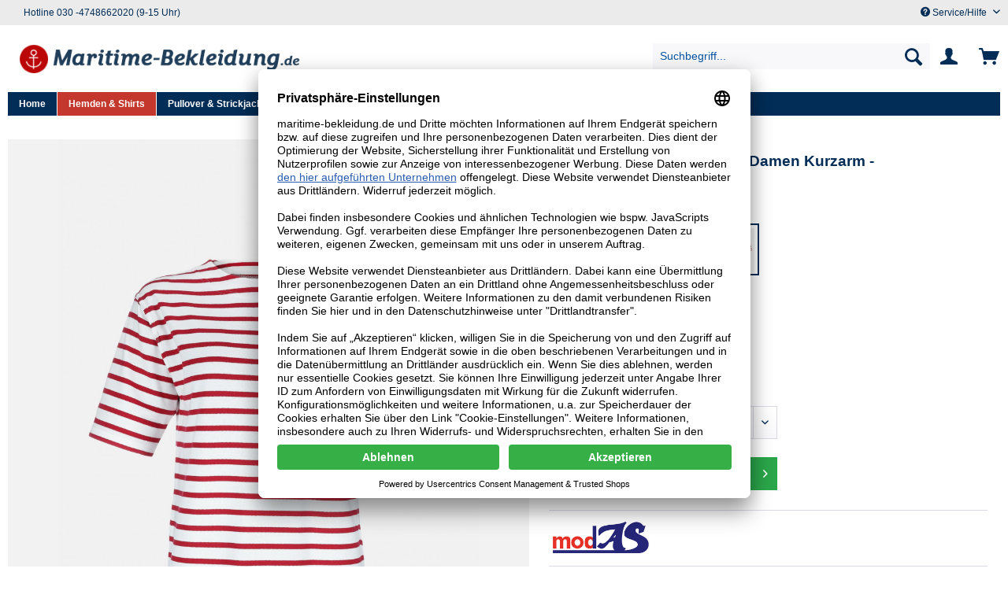

--- FILE ---
content_type: text/html; charset=UTF-8
request_url: https://www.maritime-bekleidung.de/hemden-shirts/streifenshirts/damen/2120/bretonisches-fischerhemd-damen-kurzarm-weiss/rotgestreift
body_size: 19882
content:
<!DOCTYPE html>
<html class="no-js" lang="de" itemscope="itemscope" itemtype="https://schema.org/WebPage">
<head>
<meta charset="utf-8">
<meta name="author" content="" />
<meta name="robots" content="index,follow" />
<meta name="revisit-after" content="15 days" />
<meta name="keywords" content="Das, Schlitze., (225, Baumwolle, gewirkte, elastisch, geschnittenSeitenschlitzeU-Boot-Halsausschnitt100%, Sommerabende.Eigenschaften:Locker, laue, Riviera, Hauch, Ein, seitlichen, bretonisch, U-Boot-Ausschnitt, aparten, vor allem durch, Wirkung, kesse, erzielt" />
<meta name="description" content="Das bretonisch gestreifte T-Shirt mit lockerem Schnitt erzielt seine kesse Wirkung vor allem durch den aparten U-Boot-Ausschnitt und die seitlichen Schlitze. Ein Hauch Riviera für laue Sommerabende.   Eigenschaften:  Locker geschnitten..." />
<meta property="og:type" content="product" />
<meta property="og:site_name" content="Maritime-Bekleidung.de" />
<meta property="og:url" content="https://www.maritime-bekleidung.de/hemden-shirts/streifenshirts/damen/2120/bretonisches-fischerhemd-damen-kurzarm-weiss/rotgestreift" />
<meta property="og:title" content="Bretonisches Fischerhemd Damen Kurzarm - weiß/rotgestreift" />
<meta property="og:description" content="Das bretonisch gestreifte T-Shirt mit lockerem Schnitt erzielt seine kesse Wirkung vor allem durch den aparten U-Boot-Ausschnitt und die seitlichen Schlitze. Ein Hauch Riviera für laue Sommerabende.   Eigenschaften:  Locker geschnitten..." />
<meta property="og:image" content="https://www.maritime-bekleidung.de/media/image/6a/79/d4/1098_0_107.jpg" />
<meta property="product:brand" content="modAS" />
<meta property="product:price" content="43,95" />
<meta property="product:product_link" content="https://www.maritime-bekleidung.de/hemden-shirts/streifenshirts/damen/2120/bretonisches-fischerhemd-damen-kurzarm-weiss/rotgestreift" />
<meta name="twitter:card" content="product" />
<meta name="twitter:site" content="Maritime-Bekleidung.de" />
<meta name="twitter:title" content="Bretonisches Fischerhemd Damen Kurzarm - weiß/rotgestreift" />
<meta name="twitter:description" content="Das bretonisch gestreifte T-Shirt mit lockerem Schnitt erzielt seine kesse Wirkung vor allem durch den aparten U-Boot-Ausschnitt und die seitlichen Schlitze. Ein Hauch Riviera für laue Sommerabende.   Eigenschaften:  Locker geschnitten..." />
<meta name="twitter:image" content="https://www.maritime-bekleidung.de/media/image/6a/79/d4/1098_0_107.jpg" />
<script type="application/ld+json">
{
"@context": "https://schema.org/",
"@type": "Product",
"name": "Executive Anvil",
"image": [
"https://example.com/photos/1x1/photo.jpg",
"https://example.com/photos/4x3/photo.jpg",
"https://example.com/photos/16x9/photo.jpg"
],
"description": "Sleeker than ACME's Classic Anvil, the Executive Anvil is perfect for the business traveler looking for something to drop from a height.",
"sku": "0446310786",
"mpn": "925872",
"brand": {
"@type": "Brand",
"name": "ACME"
},
"review": {
"@type": "Review",
"reviewRating": {
"@type": "Rating",
"ratingValue": 4,
"bestRating": 5
},
"author": {
"@type": "Person",
"name": "Fred Benson"
}
},
"aggregateRating": {
"@type": "AggregateRating",
"ratingValue": 4.4,
"reviewCount": 89
},
"offers": {
"@type": "Offer",
"url": "https://example.com/anvil",
"priceCurrency": "USD",
"price": 119.99,
"priceValidUntil": "2020-11-20",
"itemCondition": "https://schema.org/UsedCondition",
"availability": "https://schema.org/InStock"
}
}
</script>
<meta itemprop="copyrightHolder" content="Maritime-Bekleidung.de" />
<meta itemprop="copyrightYear" content="2020" />
<meta itemprop="isFamilyFriendly" content="True" />
<meta itemprop="image" content="https://www.maritime-bekleidung.de/media/image/c1/ec/83/maritime-mode-logo.jpg" />
<meta name="viewport" content="width=device-width, initial-scale=1.0">
<meta name="mobile-web-app-capable" content="yes">
<meta name="apple-mobile-web-app-title" content="Maritime-Bekleidung.de">
<meta name="apple-mobile-web-app-capable" content="yes">
<meta name="apple-mobile-web-app-status-bar-style" content="default">
<link rel="apple-touch-icon-precomposed" href="https://www.maritime-bekleidung.de/media/image/95/39/74/apple-icon-180x180.png">
<link rel="shortcut icon" href="https://www.maritime-bekleidung.de/media/unknown/5a/37/0c/favicon5cd418a01fd84.ico">
<meta name="msapplication-navbutton-color" content="#c4372d" />
<meta name="application-name" content="Maritime-Bekleidung.de" />
<meta name="msapplication-starturl" content="https://www.maritime-bekleidung.de/" />
<meta name="msapplication-window" content="width=1024;height=768" />
<meta name="msapplication-TileImage" content="https://www.maritime-bekleidung.de/media/image/e1/97/b8/ms-icon-150x150.png">
<meta name="msapplication-TileColor" content="#c4372d">
<meta name="theme-color" content="#c4372d" />
<link rel="canonical" href="https://www.maritime-bekleidung.de/hemden-shirts/streifenshirts/damen/2120/bretonisches-fischerhemd-damen-kurzarm-weiss/rotgestreift" />
<title itemprop="name">Bretonisches Fischerhemd Damen Kurzarm - weiß/rotgestreift | Maritime-Bekleidung.de</title>
<link href="/web/cache/1761318538_d75370b20ccabe05cf336acbfdd6a82c.css" media="all" rel="stylesheet" type="text/css" />
<link rel="preconnect" href="//privacy-proxy.usercentrics.eu">
<link rel="preload" href="//privacy-proxy.usercentrics.eu/latest/uc-block.bundle.js" as="script">
<script id="usercentrics-cmp" data-settings-id="_ofaDAVoisToLQ" data-language="de" src="https://app.usercentrics.eu/browser-ui/latest/loader.js" async> </script>
<script src="https://privacy-proxy.usercentrics.eu/latest/uc-block.bundle.js" async></script>
<script type="text/javascript">
/*  var pathName = document.location.pathname;
sessionStorage.setItem("testkk", "wert");
window.onscroll = function() {
var pathName = document.location.pathname;
sessionStorage.setItem("testkkonbeforeunload", "wert");
var scrollPosition = $(document).scrollTop();
sessionStorage.setItem("scrollPositionkk", scrollPosition.toString());
sessionStorage.setItem("scrollPositionkk"+pathName, scrollPosition.toString());
}
$(function () {
var pathName = document.location.pathname;
window.onbeforeunload = function () {
sessionStorage.setItem("testkkonbeforeunload", "wert");
var scrollPosition = $(document).scrollTop();
sessionStorage.setItem("scrollPosition_" + pathName, scrollPosition.toString());
}
if (sessionStorage["scrollPosition_" + pathName]) {
$(document).scrollTop(sessionStorage.getItem("scrollPosition_" + pathName));
}
});*/
function getXOffset( el ) {
var _x = 0;
var _y = 0;
while( el && !isNaN( el.offsetLeft ) && !isNaN( el.offsetTop ) ) {
console.log("getXOffset el"+(el.offsetLeft - el.scrollLeft));
_x += el.offsetLeft - el.scrollLeft;
_y += el.offsetTop - el.scrollTop;
el = el.offsetParent;
}
return  _x;
}
window.onload = function () {
var butt=document.getElementById('subcat_button_active');
if(butt){
var xx=getXOffset( butt );
console.log("subcatButton x:"+xx);
var butt_con=document.getElementById('subcatbuttons_wrapper');
console.log("buttoffsetWidth :"+butt.offsetWidth);
console.log("documentbody.offsetWidth :"+document.body.offsetWidth);
if((xx+(butt.offsetWidth-19))>document.body.offsetWidth) {
butt_con.scrollLeft = xx-30;
}
}
// var targetPrependToElement= $( ".listing" ).eq(3);
$('#FeaturedContent').prependTo('.listing--container');
//var featuredContent = document.getElementById('FeaturedContent');
//console.log("featuredContent :"+featuredContent);
//var targetPrependToElement = document.getElementsByClassName('box--listing_newlisting')[4];
// var parent = targetPrependToElement.parentNode;
// parent.insertBefore(featuredContent, targetPrependToElement);
// var wi = targetPrependToElement.style.width;
// var ele_style = getComputedStyle(targetPrependToElement);
// console.log("width:"+ele_style.width) //
}
</script>
<script type="text/plain" data-usercentrics="Billiger.de" >
(function soluteLandingTracking(){
if (location.href.indexOf("soluteclid") < 0) return;
localStorage.setItem("soluteclid", (new Date()).getTime()+" "+location.href);
var url = "https://cmodul.solutenetwork.com/landing";
url += "?url=" + encodeURIComponent(location.href);
var req = new XMLHttpRequest();
req.open("GET", url);
req.send();
})();
</script>
</head>
<body class="is--ctl-detail is--act-index is--dwpt is--dwpec" >
<div data-paypalUnifiedMetaDataContainer="true" data-paypalUnifiedRestoreOrderNumberUrl="https://www.maritime-bekleidung.de/widgets/PaypalUnifiedOrderNumber/restoreOrderNumber" class="is--hidden">
</div>
<div class="page-wrap">
<noscript class="noscript-main">
<div class="alert is--warning">
<div class="alert--icon">
<i class="icon--element icon--warning"></i>
</div>
<div class="alert--content">
Um Maritime-Bekleidung.de in vollem Umfang nutzen zu k&ouml;nnen, empfehlen wir Ihnen Javascript in Ihrem Browser zu aktiveren.
</div>
</div>
</noscript>
<header class="header-main">
<div class="header-box">
<div class="top-bar">
<div class="container block-group">
<ul class="service-info">
<li>Hotline 030 -4748662020 (9-15 Uhr)</li>
</ul>
<nav class="top-bar--navigation block" role="menubar">
<div class="navigation--entry entry--service has--drop-down" role="menuitem" aria-haspopup="true" data-drop-down-menu="true">
<i class="icon--service"></i> Service/Hilfe
<ul class="service--list is--rounded" role="menu">
<li class="service--entry" role="menuitem">
<a class="service--link" href="https://www.maritime-bekleidung.de/custom/index/sCustom/44" title="Versandkosten" >
Versandkosten
</a>
</li>
<li class="service--entry" role="menuitem">
<a class="service--link" href="https://www.maritime-bekleidung.de/lieferzeiten" title="Lieferzeiten" >
Lieferzeiten
</a>
</li>
<li class="service--entry" role="menuitem">
<a class="service--link" href="https://www.maritime-bekleidung.de/zahlungsarten" title="Zahlungsarten" >
Zahlungsarten
</a>
</li>
<li class="service--entry" role="menuitem">
<a class="service--link" href="https://www.maritime-bekleidung.de/ruecksendung" title="Rücksendung" >
Rücksendung
</a>
</li>
<li class="service--entry" role="menuitem">
<a class="service--link" href="https://www.maritime-bekleidung.de/widerrufsrecht" title="Widerrufsrecht " >
Widerrufsrecht
</a>
</li>
<li class="service--entry" role="menuitem">
<a class="service--link" href="https://www.maritime-bekleidung.de/datenschutz" title="Datenschutz" >
Datenschutz
</a>
</li>
<li class="service--entry" role="menuitem">
<a class="service--link" href="javascript:UC_UI.showSecondLayer();" title="Datenschutz Einstellungen" >
Datenschutz Einstellungen
</a>
</li>
<li class="service--entry" role="menuitem">
<a class="service--link" href="https://www.maritime-bekleidung.de/kontakt" title="Kontakt" target="_self">
Kontakt
</a>
</li>
<li class="service--entry" role="menuitem">
<a class="service--link" href="https://www.maritime-bekleidung.de/impressum" title="Impressum" >
Impressum
</a>
</li>
</ul>
</div>
</nav>
</div>
</div>
<div class="container header--navigation">
<div class="logo-main block-group  nocheckout" role="banner">
<div class="logo--shop block">
<a class="logo--link" href="https://www.maritime-bekleidung.de/" title="Maritime-Bekleidung.de - Maritime Mode">
<picture>
<source srcset="https://www.maritime-bekleidung.de/media/image/c1/ec/83/maritime-mode-logo.jpg" media="(min-width: 78.75em)">
<source srcset="https://www.maritime-bekleidung.de/media/image/c1/ec/83/maritime-mode-logo.jpg" media="(min-width: 64em)">
<source srcset="https://www.maritime-bekleidung.de/media/image/c1/ec/83/maritime-mode-logo.jpg" media="(min-width: 48em)">
<img alt="kk" srcset="https://www.maritime-bekleidung.de/media/image/c1/ec/83/maritime-mode-logo.jpg" alt="Maritime-Bekleidung.de - Maritime Mode" />
</picture>
</a>
</div>
</div>
<nav class="shop--navigation block-group">
<ul class="navigation--list block-group" role="menubar">
<li class="navigation--entry entry--menu-left" role="menuitem">
<a class="entry--link entry--trigger btn is--icon-left" href="#offcanvas--left" data-offcanvas="true" data-offCanvasSelector=".sidebar-main">
<i class="icon--menu"></i>
</a>
</li>
<li class="mobile-logo">
<div class="newlogowrapper"> <div class="newlogodiv"><a class="logo--link" href="https://www.maritime-bekleidung.de/" title="Maritime-Bekleidung.de - Maritime Mode">
<picture>
<source srcset="https://www.maritime-bekleidung.de/media/image/c1/ec/83/maritime-mode-logo.jpg" media="(min-width: 78.75em)">
<source srcset="https://www.maritime-bekleidung.de/media/image/c1/ec/83/maritime-mode-logo.jpg" media="(min-width: 64em)">
<source srcset="https://www.maritime-bekleidung.de/media/image/c1/ec/83/maritime-mode-logo.jpg" media="(min-width: 48em)">
<img srcset="https://www.maritime-bekleidung.de/media/image/c1/ec/83/maritime-mode-logo.jpg" alt="Maritime-Bekleidung.de - Maritime Mode" />
</picture>
</a>
</div></div>
</li>
<li class="navigation--entry entry--search" role="menuitem" data-search="true" aria-haspopup="true" data-minLength="3">
<a class="btn entry--link entry--trigger" href="#show-hide--search" title="Suche anzeigen / schließen" aria-label="Suche anzeigen / schließen">
<i class="icon--search"></i>
<span class="search--display">Suchen</span>
</a>
<form action="/search" method="get" class="main-search--form">
<input type="search" name="sSearch" aria-label="Suchbegriff..." class="main-search--field" autocomplete="off" autocapitalize="off" placeholder="Suchbegriff..." maxlength="30" />
<button type="submit" class="main-search--button" aria-label="Suchen">
<i class="icon--search"></i>
<span class="main-search--text">Suchen</span>
</button>
</form>
<div class="main-search--results"></div>
</li>
<li class="navigation--entry entry--account" role="menuitem">
<a href="https://www.maritime-bekleidung.de/account" title="Mein Konto" class="btn is--icon-left entry--link account--link">
<i class="icon--account"></i>
<span class="account--display">
Mein Konto
</span>
</a>
</li>
<li class="navigation--entry entry--cart" role="menuitem">
<a class="btn is--icon-left cart--link" href="https://www.maritime-bekleidung.de/checkout/cart" title="Warenkorb">
<span class="cart--display">
Warenkorb
</span>
<span class="badge is--primary is--minimal cart--quantity is--hidden">0</span>
<i class="icon--basket"></i>
<span class="cart--amount">
0,00&nbsp;&euro; *
</span>
</a>
<div class="ajax-loader">&nbsp;</div>
</li>
</ul>
</nav>
<div class="container--ajax-cart" data-collapse-cart="true" data-displayMode="offcanvas"></div>
</div>
</div>
</header>
<nav class="navigation-main">
<div class="container" data-menu-scroller="true" data-listSelector=".navigation--list.container" data-viewPortSelector=".navigation--list-wrapper">
<div class="navigation--list-wrapper">
<ul class="navigation--list container" role="menubar" itemscope="itemscope" itemtype="https://schema.org/SiteNavigationElement">
<li class="navigation--entry is--home" role="menuitem"><a class="navigation--link is--first" href="https://www.maritime-bekleidung.de/" title="Home" aria-label="Home" itemprop="url"><span itemprop="name">Home</span></a></li><li class="navigation--entry is--active" role="menuitem"><a class="navigation--link is--active" href="https://www.maritime-bekleidung.de/hemden-shirts/" title="Hemden & Shirts" aria-label="Hemden & Shirts" itemprop="url"><span itemprop="name">Hemden & Shirts</span></a></li><li class="navigation--entry" role="menuitem"><a class="navigation--link" href="https://www.maritime-bekleidung.de/pullover-strickjacken/" title="Pullover & Strickjacken" aria-label="Pullover & Strickjacken" itemprop="url"><span itemprop="name">Pullover & Strickjacken</span></a></li><li class="navigation--entry" role="menuitem"><a class="navigation--link" href="https://www.maritime-bekleidung.de/jacken-maentel/" title="Jacken & Mäntel" aria-label="Jacken & Mäntel" itemprop="url"><span itemprop="name">Jacken & Mäntel</span></a></li><li class="navigation--entry" role="menuitem"><a class="navigation--link" href="https://www.maritime-bekleidung.de/muetzen-huete/" title="Mützen & Hüte" aria-label="Mützen & Hüte" itemprop="url"><span itemprop="name">Mützen & Hüte</span></a></li><li class="navigation--entry" role="menuitem"><a class="navigation--link" href="https://www.maritime-bekleidung.de/accessoires/" title="Accessoires" aria-label="Accessoires" itemprop="url"><span itemprop="name">Accessoires</span></a></li><li class="navigation--entry" role="menuitem"><a class="navigation--link" href="https://www.maritime-bekleidung.de/kindermode/" title="Kindermode" aria-label="Kindermode" itemprop="url"><span itemprop="name">Kindermode</span></a></li>            </ul>
</div>
<div class="advanced-menu" data-advanced-menu="true" data-hoverDelay="250">
<div class="menu--container">
<div class="button-container">
<a href="https://www.maritime-bekleidung.de/hemden-shirts/" class="button--category" title="Zur Kategorie Hemden &amp; Shirts">
<i class="icon--arrow-right"></i>
Zur Kategorie Hemden & Shirts
</a>
</div>
<div class="content--wrapper has--content has--teaser">
<ul class="menu--list menu--level-0 columns--2" style="width: 100%;">
<li class="menu--list-item item--level-0" style="width: 100%">
<a href="https://www.maritime-bekleidung.de/hemden-shirts/streifenshirts/" class="menu--list-item-link" title="Streifenshirts">Streifenshirts</a>
<ul class="menu--list menu--level-1 columns--2">
<li class="menu--list-item item--level-1" >
<a href="https://www.maritime-bekleidung.de/hemden-shirts/streifenshirts/damen/" class="menu--list-item-link" title="Damen">Damen</a>
</li>
<li class="menu--list-item item--level-1" >
<a href="https://www.maritime-bekleidung.de/hemden-shirts/streifenshirts/herren/" class="menu--list-item-link" title="Herren">Herren</a>
</li>
</ul>
</li>
<li class="menu--list-item item--level-0" style="width: 100%">
<a href="https://www.maritime-bekleidung.de/hemden-shirts/fischerhemden/" class="menu--list-item-link" title="Fischerhemden">Fischerhemden</a>
</li>
<li class="menu--list-item item--level-0" style="width: 100%">
<a href="https://www.maritime-bekleidung.de/hemden-shirts/takelhemden/" class="menu--list-item-link" title="Takelhemden">Takelhemden</a>
</li>
<li class="menu--list-item item--level-0" style="width: 100%">
<a href="https://www.maritime-bekleidung.de/hemden-shirts/matrosenhemden/" class="menu--list-item-link" title="Matrosenhemden">Matrosenhemden</a>
</li>
</ul>
<div class="menu--delimiter" style="right: 50%;"></div>
<div class="menu--teaser" style="width: 50%;">
</div>
</div>
</div>
<div class="menu--container">
<div class="button-container">
<a href="https://www.maritime-bekleidung.de/pullover-strickjacken/" class="button--category" title="Zur Kategorie Pullover &amp; Strickjacken">
<i class="icon--arrow-right"></i>
Zur Kategorie Pullover & Strickjacken
</a>
</div>
<div class="content--wrapper has--content has--teaser">
<ul class="menu--list menu--level-0 columns--2" style="width: 100%;">
<li class="menu--list-item item--level-0" style="width: 100%">
<a href="https://www.maritime-bekleidung.de/pullover-strickjacken/troyer/" class="menu--list-item-link" title="Troyer">Troyer</a>
<ul class="menu--list menu--level-1 columns--2">
<li class="menu--list-item item--level-1" >
<a href="https://www.maritime-bekleidung.de/pullover-strickjacken/troyer/edle-troyer/" class="menu--list-item-link" title="Edle Troyer">Edle Troyer</a>
</li>
<li class="menu--list-item item--level-1" >
<a href="https://www.maritime-bekleidung.de/pullover-strickjacken/troyer/klassische-troyer/" class="menu--list-item-link" title="Klassische Troyer">Klassische Troyer</a>
</li>
<li class="menu--list-item item--level-1" >
<a href="https://www.maritime-bekleidung.de/pullover-strickjacken/troyer/robuste-troyer/" class="menu--list-item-link" title="Robuste Troyer">Robuste Troyer</a>
</li>
</ul>
</li>
<li class="menu--list-item item--level-0" style="width: 100%">
<a href="https://www.maritime-bekleidung.de/pullover-strickjacken/bretonische-pullover/" class="menu--list-item-link" title="Bretonische Pullover">Bretonische Pullover</a>
</li>
<li class="menu--list-item item--level-0" style="width: 100%">
<a href="https://www.maritime-bekleidung.de/pullover-strickjacken/strickjacken/" class="menu--list-item-link" title="Strickjacken">Strickjacken</a>
</li>
</ul>
<div class="menu--delimiter" style="right: 50%;"></div>
<div class="menu--teaser" style="width: 50%;">
</div>
</div>
</div>
<div class="menu--container">
<div class="button-container">
<a href="https://www.maritime-bekleidung.de/jacken-maentel/" class="button--category" title="Zur Kategorie Jacken &amp; Mäntel">
<i class="icon--arrow-right"></i>
Zur Kategorie Jacken & Mäntel
</a>
</div>
<div class="content--wrapper has--content has--teaser">
<ul class="menu--list menu--level-0 columns--2" style="width: 100%;">
<li class="menu--list-item item--level-0" style="width: 100%">
<a href="https://www.maritime-bekleidung.de/jacken-maentel/herren/" class="menu--list-item-link" title="Herren">Herren</a>
<ul class="menu--list menu--level-1 columns--2">
<li class="menu--list-item item--level-1" >
<a href="https://www.maritime-bekleidung.de/jacken-maentel/herren/friesennerze/" class="menu--list-item-link" title="Friesennerze">Friesennerze</a>
</li>
<li class="menu--list-item item--level-1" >
<a href="https://www.maritime-bekleidung.de/jacken-maentel/herren/cabans/" class="menu--list-item-link" title="Cabans">Cabans</a>
</li>
<li class="menu--list-item item--level-1" >
<a href="https://www.maritime-bekleidung.de/jacken-maentel/herren/winterjacken/" class="menu--list-item-link" title="Winterjacken">Winterjacken</a>
</li>
</ul>
</li>
<li class="menu--list-item item--level-0" style="width: 100%">
<a href="https://www.maritime-bekleidung.de/jacken-maentel/damen/" class="menu--list-item-link" title="Damen">Damen</a>
<ul class="menu--list menu--level-1 columns--2">
<li class="menu--list-item item--level-1" >
<a href="https://www.maritime-bekleidung.de/jacken-maentel/damen/friesennerze/" class="menu--list-item-link" title="Friesennerze">Friesennerze</a>
</li>
<li class="menu--list-item item--level-1" >
<a href="https://www.maritime-bekleidung.de/jacken-maentel/damen/cabans/" class="menu--list-item-link" title="Cabans">Cabans</a>
</li>
<li class="menu--list-item item--level-1" >
<a href="https://www.maritime-bekleidung.de/jacken-maentel/damen/winterjacken/" class="menu--list-item-link" title="Winterjacken">Winterjacken</a>
</li>
</ul>
</li>
</ul>
<div class="menu--delimiter" style="right: 50%;"></div>
<div class="menu--teaser" style="width: 50%;">
</div>
</div>
</div>
<div class="menu--container">
<div class="button-container">
<a href="https://www.maritime-bekleidung.de/muetzen-huete/" class="button--category" title="Zur Kategorie Mützen &amp; Hüte">
<i class="icon--arrow-right"></i>
Zur Kategorie Mützen & Hüte
</a>
</div>
<div class="content--wrapper has--content has--teaser">
<ul class="menu--list menu--level-0 columns--2" style="width: 100%;">
<li class="menu--list-item item--level-0" style="width: 100%">
<a href="https://www.maritime-bekleidung.de/muetzen-huete/strickmuetzen/" class="menu--list-item-link" title="Strickmützen ">Strickmützen </a>
</li>
<li class="menu--list-item item--level-0" style="width: 100%">
<a href="https://www.maritime-bekleidung.de/muetzen-huete/elbsegler/" class="menu--list-item-link" title="Elbsegler">Elbsegler</a>
</li>
<li class="menu--list-item item--level-0" style="width: 100%">
<a href="https://www.maritime-bekleidung.de/muetzen-huete/prinz-heinrich-muetzen/" class="menu--list-item-link" title="Prinz-Heinrich-Mützen">Prinz-Heinrich-Mützen</a>
</li>
<li class="menu--list-item item--level-0" style="width: 100%">
<a href="https://www.maritime-bekleidung.de/muetzen-huete/suedwester/" class="menu--list-item-link" title="Südwester">Südwester</a>
</li>
<li class="menu--list-item item--level-0" style="width: 100%">
<a href="https://www.maritime-bekleidung.de/muetzen-huete/matrosenmuetzen/" class="menu--list-item-link" title="Matrosenmützen">Matrosenmützen</a>
</li>
<li class="menu--list-item item--level-0" style="width: 100%">
<a href="https://www.maritime-bekleidung.de/muetzen-huete/kapitaensmuetzen/" class="menu--list-item-link" title="Kapitänsmützen">Kapitänsmützen</a>
</li>
</ul>
<div class="menu--delimiter" style="right: 50%;"></div>
<div class="menu--teaser" style="width: 50%;">
</div>
</div>
</div>
<div class="menu--container">
<div class="button-container">
<a href="https://www.maritime-bekleidung.de/accessoires/" class="button--category" title="Zur Kategorie Accessoires">
<i class="icon--arrow-right"></i>
Zur Kategorie Accessoires
</a>
</div>
<div class="content--wrapper has--content has--teaser">
<ul class="menu--list menu--level-0 columns--2" style="width: 100%;">
<li class="menu--list-item item--level-0" style="width: 100%">
<a href="https://www.maritime-bekleidung.de/accessoires/strickschals/" class="menu--list-item-link" title="Strickschals">Strickschals</a>
</li>
<li class="menu--list-item item--level-0" style="width: 100%">
<a href="https://www.maritime-bekleidung.de/accessoires/loopschals/" class="menu--list-item-link" title="Loopschals">Loopschals</a>
</li>
<li class="menu--list-item item--level-0" style="width: 100%">
<a href="https://www.maritime-bekleidung.de/accessoires/streifenschals/" class="menu--list-item-link" title="Streifenschals">Streifenschals</a>
</li>
<li class="menu--list-item item--level-0" style="width: 100%">
<a href="https://www.maritime-bekleidung.de/accessoires/taschen/" class="menu--list-item-link" title="Taschen">Taschen</a>
</li>
<li class="menu--list-item item--level-0" style="width: 100%">
<a href="https://www.maritime-bekleidung.de/accessoires/vierecktuecher/" class="menu--list-item-link" title="Vierecktücher">Vierecktücher</a>
</li>
<li class="menu--list-item item--level-0" style="width: 100%">
<a href="https://www.maritime-bekleidung.de/accessoires/socken/" class="menu--list-item-link" title="Socken">Socken</a>
</li>
</ul>
<div class="menu--delimiter" style="right: 50%;"></div>
<div class="menu--teaser" style="width: 50%;">
</div>
</div>
</div>
<div class="menu--container">
<div class="button-container">
<a href="https://www.maritime-bekleidung.de/kindermode/" class="button--category" title="Zur Kategorie Kindermode">
<i class="icon--arrow-right"></i>
Zur Kategorie Kindermode
</a>
</div>
<div class="content--wrapper has--content has--teaser">
<ul class="menu--list menu--level-0 columns--2" style="width: 100%;">
<li class="menu--list-item item--level-0" style="width: 100%">
<a href="https://www.maritime-bekleidung.de/kindermode/fischerhemden/" class="menu--list-item-link" title="Fischerhemden">Fischerhemden</a>
</li>
<li class="menu--list-item item--level-0" style="width: 100%">
<a href="https://www.maritime-bekleidung.de/kindermode/matrosenhemden/" class="menu--list-item-link" title="Matrosenhemden">Matrosenhemden</a>
</li>
<li class="menu--list-item item--level-0" style="width: 100%">
<a href="https://www.maritime-bekleidung.de/kindermode/friesennerze/" class="menu--list-item-link" title="Friesennerze">Friesennerze</a>
</li>
<li class="menu--list-item item--level-0" style="width: 100%">
<a href="https://www.maritime-bekleidung.de/kindermode/troyer/" class="menu--list-item-link" title="Troyer">Troyer</a>
</li>
<li class="menu--list-item item--level-0" style="width: 100%">
<a href="https://www.maritime-bekleidung.de/kindermode/streifenshirts/" class="menu--list-item-link" title="Streifenshirts">Streifenshirts</a>
</li>
<li class="menu--list-item item--level-0" style="width: 100%">
<a href="https://www.maritime-bekleidung.de/kindermode/accessoires/" class="menu--list-item-link" title="Accessoires">Accessoires</a>
</li>
</ul>
<div class="menu--delimiter" style="right: 50%;"></div>
<div class="menu--teaser" style="width: 50%;">
</div>
</div>
</div>
</div>
</div>
</nav>
<section class="content-main container block-group">
<div class="content-main--inner">
<aside class="sidebar-main off-canvas" >
<div class="navigation--smartphone" style="z-index: 2147483649">
<ul class="navigation--list ">
<li class="navigation--entry entry--close-off-canvas">
<a href="#close-categories-menu" title="Menü schließen" class="navigation--link">
Menü schließen <i class="icon--arrow-right"></i>
</a>
</li>
</ul>
<div class="sidebar--categories-navigation"><ul class="sidebar--navigation categories--navigation navigation--list is--drop-down is--level0 is--rounded" role="menu">
<li class="navigation--entry" role="menuitem" style="padding:0px"><a href="/" class="navigation--link">Startseite</a></li>
</ul>
</div>
</div>
<div class="sidebar--categories-wrapper" data-subcategory-nav="true" data-mainCategoryId="921" data-categoryId="0" data-fetchUrl="">
<div class="categories--headline navigation--headline">
Kategorien
</div>
<div class="sidebar--categories-navigation">
<ul class="sidebar--navigation categories--navigation navigation--list is--drop-down is--level0 is--rounded" role="menu">
<li check="test" class="navigation--entry is--active has--sub-categories has--sub-children" role="menuitem">
<a class="navigation--link is--active has--sub-categories link--go-forward" href="https://www.maritime-bekleidung.de/hemden-shirts/" data-categoryId="934" data-fetchUrl="/widgets/listing/getCategory/categoryId/934" title="Hemden &amp; Shirts" >
Hemden & Shirts
<span class="is--icon-right">
<i class="icon--arrow-right"></i>
</span>
</a>
<ul class="sidebar--navigation categories--navigation navigation--list is--level1 is--rounded" role="menu">
<li check="test" class="navigation--entry is--active has--sub-categories has--sub-children" role="menuitem">
<a class="navigation--link is--active has--sub-categories link--go-forward" href="https://www.maritime-bekleidung.de/hemden-shirts/streifenshirts/" data-categoryId="937" data-fetchUrl="/widgets/listing/getCategory/categoryId/937" title="Streifenshirts" >
Streifenshirts
<span class="is--icon-right">
<i class="icon--arrow-right"></i>
</span>
</a>
<ul class="sidebar--navigation categories--navigation navigation--list is--level2 navigation--level-high is--rounded" role="menu">
<li check="test" class="navigation--entry is--active" role="menuitem">
<a class="navigation--link is--active" href="https://www.maritime-bekleidung.de/hemden-shirts/streifenshirts/damen/" data-categoryId="955" data-fetchUrl="/widgets/listing/getCategory/categoryId/955" title="Damen" >
Damen
</a>
</li>
<li check="test" class="navigation--entry" role="menuitem">
<a class="navigation--link" href="https://www.maritime-bekleidung.de/hemden-shirts/streifenshirts/herren/" data-categoryId="956" data-fetchUrl="/widgets/listing/getCategory/categoryId/956" title="Herren" >
Herren
</a>
</li>
</ul>
</li>
<li check="test" class="navigation--entry" role="menuitem">
<a class="navigation--link" href="https://www.maritime-bekleidung.de/hemden-shirts/fischerhemden/" data-categoryId="935" data-fetchUrl="/widgets/listing/getCategory/categoryId/935" title="Fischerhemden" >
Fischerhemden
</a>
</li>
<li check="test" class="navigation--entry" role="menuitem">
<a class="navigation--link" href="https://www.maritime-bekleidung.de/hemden-shirts/takelhemden/" data-categoryId="936" data-fetchUrl="/widgets/listing/getCategory/categoryId/936" title="Takelhemden" >
Takelhemden
</a>
</li>
<li check="test" class="navigation--entry" role="menuitem">
<a class="navigation--link" href="https://www.maritime-bekleidung.de/hemden-shirts/matrosenhemden/" data-categoryId="925" data-fetchUrl="/widgets/listing/getCategory/categoryId/925" title="Matrosenhemden" >
Matrosenhemden
</a>
</li>
</ul>
</li>
<li check="test" class="navigation--entry has--sub-children" role="menuitem">
<a class="navigation--link link--go-forward" href="https://www.maritime-bekleidung.de/pullover-strickjacken/" data-categoryId="938" data-fetchUrl="/widgets/listing/getCategory/categoryId/938" title="Pullover &amp; Strickjacken" >
Pullover & Strickjacken
<span class="is--icon-right">
<i class="icon--arrow-right"></i>
</span>
</a>
</li>
<li check="test" class="navigation--entry has--sub-children" role="menuitem">
<a class="navigation--link link--go-forward" href="https://www.maritime-bekleidung.de/jacken-maentel/" data-categoryId="940" data-fetchUrl="/widgets/listing/getCategory/categoryId/940" title="Jacken &amp; Mäntel" >
Jacken & Mäntel
<span class="is--icon-right">
<i class="icon--arrow-right"></i>
</span>
</a>
</li>
<li check="test" class="navigation--entry has--sub-children" role="menuitem">
<a class="navigation--link link--go-forward" href="https://www.maritime-bekleidung.de/muetzen-huete/" data-categoryId="932" data-fetchUrl="/widgets/listing/getCategory/categoryId/932" title="Mützen &amp; Hüte" >
Mützen & Hüte
<span class="is--icon-right">
<i class="icon--arrow-right"></i>
</span>
</a>
</li>
<li check="test" class="navigation--entry has--sub-children" role="menuitem">
<a class="navigation--link link--go-forward" href="https://www.maritime-bekleidung.de/accessoires/" data-categoryId="943" data-fetchUrl="/widgets/listing/getCategory/categoryId/943" title="Accessoires" >
Accessoires
<span class="is--icon-right">
<i class="icon--arrow-right"></i>
</span>
</a>
</li>
<li check="test" class="navigation--entry has--sub-children" role="menuitem">
<a class="navigation--link link--go-forward" href="https://www.maritime-bekleidung.de/kindermode/" data-categoryId="948" data-fetchUrl="/widgets/listing/getCategory/categoryId/948" title="Kindermode" >
Kindermode
<span class="is--icon-right">
<i class="icon--arrow-right"></i>
</span>
</a>
</li>
</ul>
</div>
<div class="shop-sites--container is--rounded">
<div class="shop-sites--headline navigation--headline">
Informationen
</div>
<ul class="shop-sites--navigation sidebar--navigation navigation--list is--drop-down is--level0" role="menu">
<li class="navigation--entry" role="menuitem">
<a class="navigation--link" href="https://www.maritime-bekleidung.de/custom/index/sCustom/44" title="Versandkosten" data-categoryId="44" data-fetchUrl="/widgets/listing/getCustomPage/pageId/44" >
Versandkosten
</a>
</li>
<li class="navigation--entry" role="menuitem">
<a class="navigation--link" href="https://www.maritime-bekleidung.de/lieferzeiten" title="Lieferzeiten" data-categoryId="45" data-fetchUrl="/widgets/listing/getCustomPage/pageId/45" >
Lieferzeiten
</a>
</li>
<li class="navigation--entry" role="menuitem">
<a class="navigation--link" href="https://www.maritime-bekleidung.de/zahlungsarten" title="Zahlungsarten" data-categoryId="51" data-fetchUrl="/widgets/listing/getCustomPage/pageId/51" >
Zahlungsarten
</a>
</li>
<li class="navigation--entry" role="menuitem">
<a class="navigation--link" href="https://www.maritime-bekleidung.de/ruecksendung" title="Rücksendung" data-categoryId="52" data-fetchUrl="/widgets/listing/getCustomPage/pageId/52" >
Rücksendung
</a>
</li>
<li class="navigation--entry" role="menuitem">
<a class="navigation--link" href="https://www.maritime-bekleidung.de/widerrufsrecht" title="Widerrufsrecht " data-categoryId="47" data-fetchUrl="/widgets/listing/getCustomPage/pageId/47" >
Widerrufsrecht
</a>
</li>
<li class="navigation--entry" role="menuitem">
<a class="navigation--link" href="https://www.maritime-bekleidung.de/datenschutz" title="Datenschutz" data-categoryId="57" data-fetchUrl="/widgets/listing/getCustomPage/pageId/57" >
Datenschutz
</a>
</li>
<li class="navigation--entry" role="menuitem">
<a class="navigation--link" href="javascript:UC_UI.showSecondLayer();" title="Datenschutz Einstellungen" data-categoryId="69" data-fetchUrl="/widgets/listing/getCustomPage/pageId/69" >
Datenschutz Einstellungen
</a>
</li>
<li class="navigation--entry" role="menuitem">
<a class="navigation--link" href="https://www.maritime-bekleidung.de/kontakt" title="Kontakt" data-categoryId="1" data-fetchUrl="/widgets/listing/getCustomPage/pageId/1" target="_self">
Kontakt
</a>
</li>
<li class="navigation--entry" role="menuitem">
<a class="navigation--link" href="https://www.maritime-bekleidung.de/impressum" title="Impressum" data-categoryId="3" data-fetchUrl="/widgets/listing/getCustomPage/pageId/3" >
Impressum
</a>
</li>
</ul>
</div>
</div>
</aside>
<div class="content--wrapper">
<div class="content product--details" itemscope itemtype="http://schema.org/Product" data-main-ordernumber="GE1498-2-1" data-ajax-wishlist="true" data-compare-ajax="true" data-ajax-variants-container="true">
<div class="product--detail-upper block-group">
<div class="product--image-container image-slider   kk-no-thumbs  " style="z-index: unset" data-image-slider="true" data-image-gallery="true" data-maxZoom="0" data-thumbnails=".image--thumbnails" id="picont">
<div class="image-slider--container no--thumbnails"><div class="image-slider--slide"><div class="image--box image-slider--item"><span class="image--element"data-img-large="https://www.maritime-bekleidung.de/media/image/dd/69/46/1098_0_107_1280x1280.jpg"data-img-small="https://www.maritime-bekleidung.de/media/image/40/84/c9/1098_0_107_200x200.jpg"data-img-original="https://www.maritime-bekleidung.de/media/image/6a/79/d4/1098_0_107.jpg"data-alt="Bretonisches Fischerhemd Damen Kurzarm - weiß/rotgestreift"><span class="image--media"><img srcset="https://www.maritime-bekleidung.de/media/image/dd/69/46/1098_0_107_1280x1280.jpg" src="https://www.maritime-bekleidung.de/media/image/dd/69/46/1098_0_107_1280x1280.jpg" alt="Bretonisches Fischerhemd Damen Kurzarm - weiß/rotgestreift" itemprop="image" /></span></span></div></div></div>
</div>
<div class="product--buybox block  kk-right-no-thumbs ">
<header class="product--header">
<div class="product--info">
<nav class="content--breadcrumb block">
<ul class="breadcrumb--list" role="menu" itemscope itemtype="https://schema.org/BreadcrumbList">
<li role="menuitem" class="breadcrumb--entry" itemprop="itemListElement" itemscope itemtype="https://schema.org/ListItem">
<a class="breadcrumb--link" href="https://www.maritime-bekleidung.de/hemden-shirts/" title="Hemden &amp; Shirts" itemprop="item">
<link itemprop="url" href="https://www.maritime-bekleidung.de/hemden-shirts/" />
<span class="breadcrumb--title" itemprop="name">Hemden & Shirts</span>
</a>
<meta itemprop="position" content="0" />
</li>
<li role="none" class="breadcrumb--separator">
<i class="icon--arrow-right"></i>
</li>
<li role="menuitem" class="breadcrumb--entry" itemprop="itemListElement" itemscope itemtype="https://schema.org/ListItem">
<a class="breadcrumb--link" href="https://www.maritime-bekleidung.de/hemden-shirts/streifenshirts/" title="Streifenshirts" itemprop="item">
<link itemprop="url" href="https://www.maritime-bekleidung.de/hemden-shirts/streifenshirts/" />
<span class="breadcrumb--title" itemprop="name">Streifenshirts</span>
</a>
<meta itemprop="position" content="1" />
</li>
<li role="none" class="breadcrumb--separator">
<i class="icon--arrow-right"></i>
</li>
<li role="menuitem" class="breadcrumb--entry is--active" itemprop="itemListElement" itemscope itemtype="https://schema.org/ListItem">
<a class="breadcrumb--link" href="https://www.maritime-bekleidung.de/hemden-shirts/streifenshirts/damen/" title="Damen" itemprop="item">
<link itemprop="url" href="https://www.maritime-bekleidung.de/hemden-shirts/streifenshirts/damen/" />
<span class="breadcrumb--title" itemprop="name">Damen</span>
</a>
<meta itemprop="position" content="2" />
</li>
</ul>
</nav>
<div ><h1 class="product--title" itemprop="name">
Bretonisches Fischerhemd Damen Kurzarm - weiß/rotgestreift
</h1>
<meta itemprop="itemCondition" content="http://schema.org/NewCondition"; />
</div>
</div>
</header>
<meta itemprop="brand" content="modAS"/>
<meta itemprop="releaseDate" content="2010-01-01"/>
<div  class="buybox--inner">
<div class="color--thumb--box">
<strong>Varianten:</strong><br>
<a class="color--thumb--link" href="https://www.maritime-bekleidung.de/hemden-shirts/streifenshirts/damen/1355/bretonisches-fischerhemd-damen-kurzarm-rot/weissgestreift" title="Bretonisches Fischerhemd Damen Kurzarm - rot/weissgestreift" >
<img src="https://www.maritime-bekleidung.de/media/image/79/1c/a7/1098_0_105_57x57.jpg" border="0" class="color--thumb--img"> </a>
<a class="color--thumb--link" href="https://www.maritime-bekleidung.de/hemden-shirts/streifenshirts/damen/1356/bretonisches-fischerhemd-damen-kurzarm-blau/ecrugestreift" title="Bretonisches Fischerhemd Damen Kurzarm - blau/ecrugestreift" >
<img src="https://www.maritime-bekleidung.de/media/image/45/34/ba/1098_0_103_57x57.jpg" border="0" class="color--thumb--img"> </a>
<a class="color--thumb--link" href="https://www.maritime-bekleidung.de/hemden-shirts/streifenshirts/damen/1357/bretonisches-fischerhemd-damen-kurzarm-blau/weissgestreift" title="Bretonisches Fischerhemd Damen Kurzarm - blau/weissgestreift" >
<img src="https://www.maritime-bekleidung.de/media/image/78/41/1e/1098_0_101_57x57.jpg" border="0" class="color--thumb--img"> </a>
<a class="color--thumb--link" href="https://www.maritime-bekleidung.de/hemden-shirts/streifenshirts/damen/1358/bretonisches-fischerhemd-damen-kurzarm-weiss/blaugestreift" title="Bretonisches Fischerhemd Damen Kurzarm - weiss/blaugestreift" >
<img src="https://www.maritime-bekleidung.de/media/image/23/e5/2d/1098_0_100_57x57.jpg" border="0" class="color--thumb--img"> </a>
<a class="color--thumb--link--active" href="https://www.maritime-bekleidung.de/hemden-shirts/streifenshirts/damen/2120/bretonisches-fischerhemd-damen-kurzarm-weiss/rotgestreift" title="Bretonisches Fischerhemd Damen Kurzarm - weiß/rotgestreift" >
<img src="https://www.maritime-bekleidung.de/media/image/71/25/f1/1098_0_107_57x57.jpg" border="0" class="color--thumb--img"> </a>
<br>
</div>
<span style="margin:0px;padding:0px" itemprop="offers" itemscope itemtype="http://schema.org/Offer">
<meta itemprop="priceCurrency" content="EUR"/>
<div class="product--price price--default">
<span class="price--content content--default" style="font-size: 24px;" >
<meta itemprop="price" content="43.95">                                43,95&nbsp;&euro;
</span>
</div>
<p class="product--tax" data-content="" data-modalbox="true" data-targetSelector="a" data-mode="ajax">
inkl. MwSt. <a title="Versandkosten" href="https://www.maritime-bekleidung.de/versandkosten" style="text-decoration:underline">zzgl. Versandkosten</a>
</p>
<b>Ab 80 EUR: Versandkostenfreie Lieferung!</b><br>(Bei Lieferungen nach Deutschland)<br><br>
<span style="font-size: 12px">Lieferzeit: Bitte wählen Sie die Variante!</span>
<div class="product--configurator">
<form method="post" action="https://www.maritime-bekleidung.de/hemden-shirts/streifenshirts/damen/2120/bretonisches-fischerhemd-damen-kurzarm-weiss/rotgestreift" class="configurator--form selection--form">
<div style="width: 290px;height:25px;margin-top:10px">
<div style="float: left;"><b>Größe:</b> </div>
<div style="float: right;"> </div>
</div>
<div class="field--select">
<span class="arrow"></span>
<select name="group[6]" data-ajax-select-variants="true">
<option value="" selected="selected">Bitte wählen</option>
<option   value="71" >
Damen 36                                                    </option>
</option>
<option value="70" >
Damen 38                                                    </option>
</option>
<option disabled  value="69" style="color:#C0C0C0;text-decoration: line-through;" >
Damen 40
</option>
</option>
<option disabled  value="68" style="color:#C0C0C0;text-decoration: line-through;" >
Damen 42
</option>
</option>
<option disabled  value="67" style="color:#C0C0C0;text-decoration: line-through;" >
Damen 44
</option>
</option>
<option disabled  value="66" style="color:#C0C0C0;text-decoration: line-through;" >
Damen 46
</option>
</option>
<option value="65" >
Damen 48                                                    </option>
</option>
<option disabled  value="64" style="color:#C0C0C0;text-decoration: line-through;" >
Damen 50
</option>
</option>
<option value="63" >
Damen 52                                                    </option>
</option>
<option value="62" >
Damen 54                                                    </option>
</option>
</select>
</div>
<noscript>
<input name="recalc" type="submit" value="Auswählen" />
</noscript>
</form>
</div>
<form name="sAddToBasket" method="post" action="https://www.maritime-bekleidung.de/checkout/addArticle" class="buybox--form" data-add-article="true" data-eventName="submit" data-showModal="false" data-addArticleUrl="https://www.maritime-bekleidung.de/checkout/ajaxAddArticleCart">
<input type="hidden" name="sActionIdentifier" value=""/>
<input type="hidden" name="sAddAccessories" id="sAddAccessories" value=""/>
<input type="hidden" name="sAdd" value="GE1498-2-1"/>
<div class="buybox--button-container block-group">
<div class="buybox--quantity block">
</div>
<input type="hidden" name="canAddArticle" value="no" />
<div id="choose_size_notice" style="background-color:#ebebeb;padding:12px;font-weight:bold;width:100%;color:#000000;text-align:center;display:none;margin-top:0px; max-width:290px">Bitte erst Größe wählen!</div>
<button id="bkk" class="buybox--button block btn is--primary is--icon-right is--center is--large" style="max-width:290px;width:100%" name="In den Warenkorb">
In den Warenkorb  <i class="icon--arrow-right"></i>
</button>
</div>
</form>
<nav class="product--actions">
<form action="https://www.maritime-bekleidung.de/note/add/ordernumber/GE1498-2-1" method="post" class="action--form">
<button type="submit" class="action--link link--notepad" title="Auf die Wunschliste" data-ajaxUrl="https://www.maritime-bekleidung.de/note/ajaxAdd/ordernumber/GE1498-2-1" data-text="Gemerkt">
<i class="icon--heart"></i> <span class="action--text">Merken</span>
</button>
</form>
</nav>
</span>                         </div>
<div  style="padding: 10px 0 10px 0;border-top: 1px solid #dadae5;border-bottom: 1px solid #dadae5">
<div style="margin:auto 0 auto 0">
<a href="https://www.maritime-bekleidung.de/modas/" title="Weitere Artikel von modAS" >                                                                  <img src="https://www.maritime-bekleidung.de/media/image/9d/59/3b/modas-logo7hsa9DE4BSu7p.jpg" alt="" style="height:50px;width:auto;">
</a>                            </div>
</div>
</div>
</div>
<div class="content--description">
<div class="content--title">
Bretonisches Fischerhemd Damen Kurzarm - weiß/rotgestreift
</div>
<strong class="entry--label">
Artikel-Nr.:
</strong>
<meta itemprop="productID" content="10038"/>
<span class="entry--content" itemprop="sku">
GE1498-2-1<br><br>
</span>
<br><br>
<strong class="entry--label">
Material:<br>
</strong>
<span class="entry--content">
100% Baumwolle<br><br>
</span>
<div class="product--description" itemprop="description" style="margin-bottom:20px"><strong>Beschreibung:</strong><br>
Das bretonisch gestreifte T-Shirt mit lockerem Schnitt erzielt seine kesse Wirkung vor allem durch den aparten U-Boot-Ausschnitt und die seitlichen Schlitze. Ein Hauch Riviera für laue Sommerabende.</p><b>Eigenschaften:</b><br>Locker geschnitten<br>Seitenschlitze<br>U-Boot-Halsausschnitt<br>100% elastisch gewirkte Baumwolle (225 g/m2)<br>Kurzarm </p>
</div>
Marke-/Hersteller-Kontakt: modAS | AS Bekleidungswerk GmbH | Heglitzer Str. 12 | 26409  Wittmund | Deutschland | info(a)modas-bekleidung.de<br><br>
<ul class="content--list list--unstyled">
<li class="list--entry">
<a href="https://www.maritime-bekleidung.de/anfrage-formular?sInquiry=detail&sOrdernumber=GE1498-2-1" rel="nofollow" class="content--link link--contact" title="Fragen zum Artikel?">
<i class="icon--arrow-right"></i> Fragen zum Artikel?
</a>
</li>
</div>
<div class="tab-menu--cross-selling">
<div class="tab--navigation">
<a href="#content--similar-products" title="Ähnliche Artikel" class="tab--link">Ähnliche Artikel</a>
<a href="#content--also-bought" title="Kunden kauften auch" class="tab--link">Kunden kauften auch</a>
<a href="#content--customer-viewed" title="Kunden haben sich ebenfalls angesehen" class="tab--link">Kunden haben sich ebenfalls angesehen</a>
</div>
<div class="tab--container-list">
<div class="tab--container" data-tab-id="similar">
<div class="tab--header">
<a href="#" class="tab--title" title="Ähnliche Artikel">Ähnliche Artikel</a>
</div>
<div class="tab--content content--similar is--collapsed">
<div class="similar--content is--active">
<div class="product-slider  aslider-kkstyle" data-initOnEvent="onShowContent-similar" data-product-slider="true">
<div class="product-slider--container">
<div class="product-slider--item">
<div class="product--box box--slider" data-page-index="" data-ordernumber="5871-1" >
<div class="box--content is--rounded">
<div class="product--info">
<a href="https://www.maritime-bekleidung.de/hemden-shirts/streifenshirts/damen/1660/armor-lux-lesconil-weiss-rot-damen-streifenshirt" title="Armor Lux Lesconil weiß-rot Damen Streifenshirt" class="product--image" >
<span class="image--element">
<span class="image--media" >
<div class="product--badge--top--wrapper">
<div class="product--badges">
<div class="product--badge badge--discount">-12%</i>
</div>
</div>
</div>
<div class="product--badge--bottom--wrapper">
<div class="product--badges">
</div>
</div>
<img src="https://www.maritime-bekleidung.de/media/image/9f/87/89/5216_lesconil_weissrot_600x600.jpg" alt="Armor Lux Lesconil weiß-rot Damen Streifenshirt" title=" Armor Lux Lesconil weiß-rot Damen Streifenshirt" loading="lazy" />
</span>
</span>
</a>
<div style="width:100%;height:17px;overflow: hidden"><a href="https://www.maritime-bekleidung.de/hemden-shirts/streifenshirts/damen/1660/armor-lux-lesconil-weiss-rot-damen-streifenshirt" class="product--title" title="Armor Lux Lesconil weiß-rot Damen Streifenshirt">
Armor Lux Lesconil weiß-rot Damen Streifenshirt
</a></div>
<div class="product--price-info">
<div class="product--price">
<span class="price--default is--nowrap is--discount">
65,95&nbsp;&euro;
*
</span>
<span class="price--pseudo">
<span class="price--discount is--nowrap">
74,95&nbsp;&euro;
*
</span>
</span>
</div>
<div class="price--unit" title="Inhalt">
</div>
</div>
</div>
</div>
</div>
</div>
<div class="product-slider--item">
<div class="product--box box--slider" data-page-index="" data-ordernumber="GE1627-1-6" >
<div class="box--content is--rounded">
<div class="product--info">
<a href="https://www.maritime-bekleidung.de/hemden-shirts/streifenshirts/damen/3451/bretonisches-fischerhemd-damen-langarm-streifenshirt-weiss/blaugestreift" title="Bretonisches Fischerhemd Damen Langarm - Streifenshirt -  weiss/blaugestreift" class="product--image" >
<span class="image--element">
<span class="image--media" >
<div class="product--badge--top--wrapper">
<div class="product--badges">
</div>
</div>
<div class="product--badge--bottom--wrapper">
<div class="product--badges">
</div>
</div>
<img src="https://www.maritime-bekleidung.de/media/image/59/39/1f/1297_0_100_600x600.jpg" alt="Bretonisches Fischerhemd Damen Langarm - Streifenshirt -  weiss/blaugestreift" title=" Bretonisches Fischerhemd Damen Langarm - Streifenshirt -  weiss/blaugestreift" loading="lazy" />
</span>
</span>
</a>
<div style="width:100%;height:17px;overflow: hidden"><a href="https://www.maritime-bekleidung.de/hemden-shirts/streifenshirts/damen/3451/bretonisches-fischerhemd-damen-langarm-streifenshirt-weiss/blaugestreift" class="product--title" title="Bretonisches Fischerhemd Damen Langarm - Streifenshirt -  weiss/blaugestreift">
Bretonisches Fischerhemd Damen Langarm - Streifenshirt -  weiss/blaugestreift
</a></div>
<div class="product--price-info">
<div class="product--price">
<span class="price--default is--nowrap">
49,95&nbsp;&euro;
*
</span>
</div>
<div class="price--unit" title="Inhalt">
</div>
</div>
</div>
</div>
</div>
</div>
<div class="product-slider--item">
<div class="product--box box--slider" data-page-index="" data-ordernumber="5870-9" >
<div class="box--content is--rounded">
<div class="product--info">
<a href="https://www.maritime-bekleidung.de/hemden-shirts/streifenshirts/damen/1659/armor-lux-lesconil-weiss-marine-damen-streifenshirt" title="Armor Lux Lesconil weiß-marine Damen Streifenshirt" class="product--image" >
<span class="image--element">
<span class="image--media" >
<div class="product--badge--top--wrapper">
<div class="product--badges">
<div class="product--badge badge--discount">-16%</i>
</div>
</div>
</div>
<div class="product--badge--bottom--wrapper">
<div class="product--badges">
</div>
</div>
<img src="https://www.maritime-bekleidung.de/media/image/de/90/af/5215_lesconil_weiss_blau_600x600.jpg" alt="Armor Lux Lesconil weiß-marine Damen Streifenshirt" title=" Armor Lux Lesconil weiß-marine Damen Streifenshirt" loading="lazy" />
</span>
</span>
</a>
<div style="width:100%;height:17px;overflow: hidden"><a href="https://www.maritime-bekleidung.de/hemden-shirts/streifenshirts/damen/1659/armor-lux-lesconil-weiss-marine-damen-streifenshirt" class="product--title" title="Armor Lux Lesconil weiß-marine Damen Streifenshirt">
Armor Lux Lesconil weiß-marine Damen Streifenshirt
</a></div>
<div class="product--price-info">
<div class="product--price">
<span class="price--default is--nowrap is--discount">
62,95&nbsp;&euro;
*
</span>
<span class="price--pseudo">
<span class="price--discount is--nowrap">
74,95&nbsp;&euro;
*
</span>
</span>
</div>
<div class="price--unit" title="Inhalt">
</div>
</div>
</div>
</div>
</div>
</div>
<div class="product-slider--item">
<div class="product--box box--slider" data-page-index="" data-ordernumber="5697-1" >
<div class="box--content is--rounded">
<div class="product--info">
<a href="https://www.maritime-bekleidung.de/hemden-shirts/streifenshirts/damen/2116/armor-lux-lesconil-weiss-sternblau-damen-streifenshirt" title="Armor Lux Lesconil weiß-sternblau Damen Streifenshirt" class="product--image" >
<span class="image--element">
<span class="image--media" >
<div class="product--badge--top--wrapper">
<div class="product--badges">
<div class="product--badge badge--discount">-12%</i>
</div>
</div>
</div>
<div class="product--badge--bottom--wrapper">
<div class="product--badges">
</div>
</div>
<img src="https://www.maritime-bekleidung.de/media/image/e5/cd/3b/5042_lesconil_weisssternblau_600x600.jpg" alt="Armor Lux Lesconil weiß-sternblau Damen Streifenshirt" title=" Armor Lux Lesconil weiß-sternblau Damen Streifenshirt" loading="lazy" />
</span>
</span>
</a>
<div style="width:100%;height:17px;overflow: hidden"><a href="https://www.maritime-bekleidung.de/hemden-shirts/streifenshirts/damen/2116/armor-lux-lesconil-weiss-sternblau-damen-streifenshirt" class="product--title" title="Armor Lux Lesconil weiß-sternblau Damen Streifenshirt">
Armor Lux Lesconil weiß-sternblau Damen Streifenshirt
</a></div>
<div class="product--price-info">
<div class="product--price">
<span class="price--default is--nowrap is--discount">
65,95&nbsp;&euro;
*
</span>
<span class="price--pseudo">
<span class="price--discount is--nowrap">
74,95&nbsp;&euro;
*
</span>
</span>
</div>
<div class="price--unit" title="Inhalt">
</div>
</div>
</div>
</div>
</div>
</div>
<div class="product-slider--item">
<div class="product--box box--slider" data-page-index="" data-ordernumber="11239-1" >
<div class="box--content is--rounded">
<div class="product--info">
<a href="https://www.maritime-bekleidung.de/hemden-shirts/streifenshirts/damen/5075/streifenshirt-damen-3/4-arm-royal-weiss-gestreift-ringelshirt" title="Streifenshirt Damen 3/4-Arm Royal-Weiß Gestreift Ringelshirt" class="product--image" >
<span class="image--element">
<span class="image--media" >
<div class="product--badge--top--wrapper">
<div class="product--badges">
</div>
</div>
<div class="product--badge--bottom--wrapper">
<div class="product--badges">
</div>
</div>
<img src="https://www.maritime-bekleidung.de/media/image/9c/c2/1d/10584_0_600x600.jpg" alt="Streifenshirt Damen 3/4-Arm Royal-Weiß Gestreift Ringelshirt" title=" Streifenshirt Damen 3/4-Arm Royal-Weiß Gestreift Ringelshirt" loading="lazy" />
</span>
</span>
</a>
<div style="width:100%;height:17px;overflow: hidden"><a href="https://www.maritime-bekleidung.de/hemden-shirts/streifenshirts/damen/5075/streifenshirt-damen-3/4-arm-royal-weiss-gestreift-ringelshirt" class="product--title" title="Streifenshirt Damen 3/4-Arm Royal-Weiß Gestreift Ringelshirt">
Streifenshirt Damen 3/4-Arm Royal-Weiß Gestreift Ringelshirt
</a></div>
<div class="product--price-info">
<div class="product--price">
<span class="price--default is--nowrap">
49,95&nbsp;&euro;
*
</span>
</div>
<div class="price--unit" title="Inhalt">
</div>
</div>
</div>
</div>
</div>
</div>
<div class="product-slider--item">
<div class="product--box box--slider" data-page-index="" data-ordernumber="GE1627-5-1" >
<div class="box--content is--rounded">
<div class="product--info">
<a href="https://www.maritime-bekleidung.de/hemden-shirts/streifenshirts/damen/3454/bretonisches-fischerhemd-damen-langarm-streifenshirt-weiss/rotgestreift" title="Bretonisches Fischerhemd Damen Langarm - Streifenshirt -  weiß/rotgestreift" class="product--image" >
<span class="image--element">
<span class="image--media" >
<div class="product--badge--top--wrapper">
<div class="product--badges">
</div>
</div>
<div class="product--badge--bottom--wrapper">
<div class="product--badges">
</div>
</div>
<img src="https://www.maritime-bekleidung.de/media/image/1a/e0/f2/1297_0_107_600x600.jpg" alt="Bretonisches Fischerhemd Damen Langarm - Streifenshirt -  weiß/rotgestreift" title=" Bretonisches Fischerhemd Damen Langarm - Streifenshirt -  weiß/rotgestreift" loading="lazy" />
</span>
</span>
</a>
<div style="width:100%;height:17px;overflow: hidden"><a href="https://www.maritime-bekleidung.de/hemden-shirts/streifenshirts/damen/3454/bretonisches-fischerhemd-damen-langarm-streifenshirt-weiss/rotgestreift" class="product--title" title="Bretonisches Fischerhemd Damen Langarm - Streifenshirt -  weiß/rotgestreift">
Bretonisches Fischerhemd Damen Langarm - Streifenshirt -  weiß/rotgestreift
</a></div>
<div class="product--price-info">
<div class="product--price">
<span class="price--default is--nowrap">
49,95&nbsp;&euro;
*
</span>
</div>
<div class="price--unit" title="Inhalt">
</div>
</div>
</div>
</div>
</div>
</div>
<div class="product-slider--item">
<div class="product--box box--slider" data-page-index="" data-ordernumber="5872-1" >
<div class="box--content is--rounded">
<div class="product--info">
<a href="https://www.maritime-bekleidung.de/hemden-shirts/streifenshirts/damen/1661/armor-lux-lesconil-marine-weiss-damen-streifenshirt" title="Armor Lux Lesconil marine-weiß Damen Streifenshirt" class="product--image" >
<span class="image--element">
<span class="image--media" >
<div class="product--badge--top--wrapper">
<div class="product--badges">
<div class="product--badge badge--discount">-16%</i>
</div>
</div>
</div>
<div class="product--badge--bottom--wrapper">
<div class="product--badges">
</div>
</div>
<img src="https://www.maritime-bekleidung.de/media/image/ce/47/f5/5217_lesconil_navy_weiss_600x600.jpg" alt="Armor Lux Lesconil marine-weiß Damen Streifenshirt" title=" Armor Lux Lesconil marine-weiß Damen Streifenshirt" loading="lazy" />
</span>
</span>
</a>
<div style="width:100%;height:17px;overflow: hidden"><a href="https://www.maritime-bekleidung.de/hemden-shirts/streifenshirts/damen/1661/armor-lux-lesconil-marine-weiss-damen-streifenshirt" class="product--title" title="Armor Lux Lesconil marine-weiß Damen Streifenshirt">
Armor Lux Lesconil marine-weiß Damen Streifenshirt
</a></div>
<div class="product--price-info">
<div class="product--price">
<span class="price--default is--nowrap is--discount">
62,95&nbsp;&euro;
*
</span>
<span class="price--pseudo">
<span class="price--discount is--nowrap">
74,95&nbsp;&euro;
*
</span>
</span>
</div>
<div class="price--unit" title="Inhalt">
</div>
</div>
</div>
</div>
</div>
</div>
<div class="product-slider--item">
<div class="product--box box--slider" data-page-index="" data-ordernumber="GE1627-4-9" >
<div class="box--content is--rounded">
<div class="product--info">
<a href="https://www.maritime-bekleidung.de/hemden-shirts/streifenshirts/damen/3453/bretonisches-fischerhemd-damen-langarm-streifenshirt-rot/weissgestreift" title="Bretonisches Fischerhemd Damen Langarm - Streifenshirt -  rot/weissgestreift" class="product--image" >
<span class="image--element">
<span class="image--media" >
<div class="product--badge--top--wrapper">
<div class="product--badges">
</div>
</div>
<div class="product--badge--bottom--wrapper">
<div class="product--badges">
</div>
</div>
<img src="https://www.maritime-bekleidung.de/media/image/9d/bf/80/1297_0_105_600x600.jpg" alt="Bretonisches Fischerhemd Damen Langarm - Streifenshirt -  rot/weissgestreift" title=" Bretonisches Fischerhemd Damen Langarm - Streifenshirt -  rot/weissgestreift" loading="lazy" />
</span>
</span>
</a>
<div style="width:100%;height:17px;overflow: hidden"><a href="https://www.maritime-bekleidung.de/hemden-shirts/streifenshirts/damen/3453/bretonisches-fischerhemd-damen-langarm-streifenshirt-rot/weissgestreift" class="product--title" title="Bretonisches Fischerhemd Damen Langarm - Streifenshirt -  rot/weissgestreift">
Bretonisches Fischerhemd Damen Langarm - Streifenshirt -  rot/weissgestreift
</a></div>
<div class="product--price-info">
<div class="product--price">
<span class="price--default is--nowrap">
49,95&nbsp;&euro;
*
</span>
</div>
<div class="price--unit" title="Inhalt">
</div>
</div>
</div>
</div>
</div>
</div>
<div class="product-slider--item">
<div class="product--box box--slider" data-page-index="" data-ordernumber="11245-1" >
<div class="box--content is--rounded">
<div class="product--info">
<a href="https://www.maritime-bekleidung.de/hemden-shirts/streifenshirts/damen/5076/streifenshirt-damen-3/4-arm-weiss-rot-gestreift-ringelshirt" title="Streifenshirt Damen 3/4-Arm Weiß-Rot Gestreift Ringelshirt" class="product--image" >
<span class="image--element">
<span class="image--media" >
<div class="product--badge--top--wrapper">
<div class="product--badges">
</div>
</div>
<div class="product--badge--bottom--wrapper">
<div class="product--badges">
</div>
</div>
<img src="https://www.maritime-bekleidung.de/media/image/8c/77/d1/10590_0_600x600.jpg" alt="Streifenshirt Damen 3/4-Arm Weiß-Rot Gestreift Ringelshirt" title=" Streifenshirt Damen 3/4-Arm Weiß-Rot Gestreift Ringelshirt" loading="lazy" />
</span>
</span>
</a>
<div style="width:100%;height:17px;overflow: hidden"><a href="https://www.maritime-bekleidung.de/hemden-shirts/streifenshirts/damen/5076/streifenshirt-damen-3/4-arm-weiss-rot-gestreift-ringelshirt" class="product--title" title="Streifenshirt Damen 3/4-Arm Weiß-Rot Gestreift Ringelshirt">
Streifenshirt Damen 3/4-Arm Weiß-Rot Gestreift Ringelshirt
</a></div>
<div class="product--price-info">
<div class="product--price">
<span class="price--default is--nowrap">
49,95&nbsp;&euro;
*
</span>
</div>
<div class="price--unit" title="Inhalt">
</div>
</div>
</div>
</div>
</div>
</div>
<div class="product-slider--item">
<div class="product--box box--slider" data-page-index="" data-ordernumber="13306-1" >
<div class="box--content is--rounded">
<div class="product--info">
<a href="https://www.maritime-bekleidung.de/hemden-shirts/streifenshirts/damen/5188/armor-lux-streifenshirt-lesconil-natur-dunkelblau-gestreift-damen-mariniere" title="Armor Lux Streifenshirt Lesconil Natur Dunkelblau Gestreift Damen Mariniere" class="product--image" >
<span class="image--element">
<span class="image--media" >
<div class="product--badge--top--wrapper">
<div class="product--badges">
<div class="product--badge badge--discount">-16%</i>
</div>
</div>
</div>
<div class="product--badge--bottom--wrapper">
<div class="product--badges">
</div>
</div>
<img src="https://www.maritime-bekleidung.de/media/image/29/8d/87/12651_lesconil_NaturDunkelblau_600x600.jpg" alt="Armor Lux Streifenshirt Lesconil Natur Dunkelblau Gestreift Damen Mariniere" title=" Armor Lux Streifenshirt Lesconil Natur Dunkelblau Gestreift Damen Mariniere" loading="lazy" />
</span>
</span>
</a>
<div style="width:100%;height:17px;overflow: hidden"><a href="https://www.maritime-bekleidung.de/hemden-shirts/streifenshirts/damen/5188/armor-lux-streifenshirt-lesconil-natur-dunkelblau-gestreift-damen-mariniere" class="product--title" title="Armor Lux Streifenshirt Lesconil Natur Dunkelblau Gestreift Damen Mariniere">
Armor Lux Streifenshirt Lesconil Natur Dunkelblau Gestreift Damen Mariniere
</a></div>
<div class="product--price-info">
<div class="product--price">
<span class="price--default is--nowrap is--discount">
62,95&nbsp;&euro;
*
</span>
<span class="price--pseudo">
<span class="price--discount is--nowrap">
74,95&nbsp;&euro;
*
</span>
</span>
</div>
<div class="price--unit" title="Inhalt">
</div>
</div>
</div>
</div>
</div>
</div>
<div class="product-slider--item">
<div class="product--box box--slider" data-page-index="" data-ordernumber="15731-1" >
<div class="box--content is--rounded">
<div class="product--info">
<a href="https://www.maritime-bekleidung.de/hemden-shirts/streifenshirts/damen/7408/hanseheld-streifenshirt-damen-natur-rot-langarm-weiss-rot" title="Hanseheld Streifenshirt Damen Natur-Rot Langarm Weiß Rot GOTS Organic" class="product--image" >
<span class="image--element">
<span class="image--media" >
<div class="product--badge--top--wrapper">
<div class="product--badges">
<div class="product--badge badge--discount">-17%</i>
</div>
</div>
</div>
<div class="product--badge--bottom--wrapper">
<div class="product--badges">
<div class="product--badge badge--bio unspecific desktop">Nachhaltigkeit</div>
<div class="product--badge badge--bio unspecific mobile">Nachhaltigkeit</div>
<div class="product--badge badge--bio unspecific desktop">Made in Greece</div>
<div class="product--badge badge--bio unspecific mobile">Made in Greece</div>
</div>
</div>
<img src="https://www.maritime-bekleidung.de/media/image/3d/9d/03/4260656283424_White-20Red-20Striped_036_clipped_rev_1_600x600.jpg" alt="Hanseheld Streifenshirt Damen Natur-Rot Langarm Weiß Rot GOTS Organic" title=" Hanseheld Streifenshirt Damen Natur-Rot Langarm Weiß Rot GOTS Organic" loading="lazy" />
</span>
</span>
</a>
<div style="width:100%;height:17px;overflow: hidden"><a href="https://www.maritime-bekleidung.de/hemden-shirts/streifenshirts/damen/7408/hanseheld-streifenshirt-damen-natur-rot-langarm-weiss-rot" class="product--title" title="Hanseheld Streifenshirt Damen Natur-Rot Langarm Weiß Rot GOTS Organic">
Hanseheld Streifenshirt Damen Natur-Rot Langarm Weiß Rot GOTS Organic
</a></div>
<div class="product--price-info">
<div class="product--price">
<span class="price--default is--nowrap is--discount">
57,95&nbsp;&euro;
*
</span>
<span class="price--pseudo">
<span class="price--discount is--nowrap">
69,95&nbsp;&euro;
*
</span>
</span>
</div>
<div class="price--unit" title="Inhalt">
</div>
</div>
</div>
</div>
</div>
</div>
<div class="product-slider--item">
<div class="product--box box--slider" data-page-index="" data-ordernumber="16089-1" >
<div class="box--content is--rounded">
<div class="product--info">
<a href="https://www.maritime-bekleidung.de/detail/index/sArticle/7868" title="Hanseheld Streifenshirt Damen Petrol-Natur Langarm Blau Grün GOTS Organic" class="product--image" >
<span class="image--element">
<span class="image--media" >
<div class="product--badge--top--wrapper">
<div class="product--badges">
<div class="product--badge badge--discount">-11%</i>
</div>
</div>
</div>
<div class="product--badge--bottom--wrapper">
<div class="product--badges">
<div class="product--badge badge--bio unspecific desktop">Nachhaltigkeit</div>
<div class="product--badge badge--bio unspecific mobile">Nachhaltigkeit</div>
<div class="product--badge badge--bio unspecific desktop">Made in Greece</div>
<div class="product--badge badge--bio unspecific mobile">Made in Greece</div>
</div>
</div>
<img src="https://www.maritime-bekleidung.de/media/image/81/df/cf/16089-damen-streifenshirt-interlock-langarm-petrolIPPXf4rwBQmug_600x600.jpg" alt="Hanseheld Streifenshirt Damen Petrol-Natur Langarm Blau Grün GOTS Organic" title=" Hanseheld Streifenshirt Damen Petrol-Natur Langarm Blau Grün GOTS Organic" loading="lazy" />
</span>
</span>
</a>
<div style="width:100%;height:17px;overflow: hidden"><a href="https://www.maritime-bekleidung.de/detail/index/sArticle/7868" class="product--title" title="Hanseheld Streifenshirt Damen Petrol-Natur Langarm Blau Grün GOTS Organic">
Hanseheld Streifenshirt Damen Petrol-Natur Langarm Blau Grün GOTS Organic
</a></div>
<div class="product--price-info">
<div class="product--price">
<span class="price--default is--nowrap is--discount">
61,95&nbsp;&euro;
*
</span>
<span class="price--pseudo">
<span class="price--discount is--nowrap">
69,95&nbsp;&euro;
*
</span>
</span>
</div>
<div class="price--unit" title="Inhalt">
</div>
</div>
</div>
</div>
</div>
</div>
<div class="product-slider--item">
<div class="product--box box--slider" data-page-index="" data-ordernumber="15730-1" >
<div class="box--content is--rounded">
<div class="product--info">
<a href="https://www.maritime-bekleidung.de/hemden-shirts/streifenshirts/damen/7407/hanseheld-streifenshirt-damen-natur-marine-langarm-weiss-blau" title="Hanseheld Streifenshirt Damen Natur-Marine Langarm Weiß Blau GOTS Organic" class="product--image" >
<span class="image--element">
<span class="image--media" >
<div class="product--badge--top--wrapper">
<div class="product--badges">
<div class="product--badge badge--discount">-17%</i>
</div>
</div>
</div>
<div class="product--badge--bottom--wrapper">
<div class="product--badges">
<div class="product--badge badge--bio unspecific desktop">Nachhaltigkeit</div>
<div class="product--badge badge--bio unspecific mobile">Nachhaltigkeit</div>
<div class="product--badge badge--bio unspecific desktop">Made in Greece</div>
<div class="product--badge badge--bio unspecific mobile">Made in Greece</div>
</div>
</div>
<img src="https://www.maritime-bekleidung.de/media/image/bb/g0/a7/female_White-20Navy-20Striped_036_clipped_rev_1_600x600.jpg" alt="Hanseheld Streifenshirt Damen Natur-Marine Langarm Weiß Blau GOTS Organic" title=" Hanseheld Streifenshirt Damen Natur-Marine Langarm Weiß Blau GOTS Organic" loading="lazy" />
</span>
</span>
</a>
<div style="width:100%;height:17px;overflow: hidden"><a href="https://www.maritime-bekleidung.de/hemden-shirts/streifenshirts/damen/7407/hanseheld-streifenshirt-damen-natur-marine-langarm-weiss-blau" class="product--title" title="Hanseheld Streifenshirt Damen Natur-Marine Langarm Weiß Blau GOTS Organic">
Hanseheld Streifenshirt Damen Natur-Marine Langarm Weiß Blau GOTS Organic
</a></div>
<div class="product--price-info">
<div class="product--price">
<span class="price--default is--nowrap is--discount">
57,95&nbsp;&euro;
*
</span>
<span class="price--pseudo">
<span class="price--discount is--nowrap">
69,95&nbsp;&euro;
*
</span>
</span>
</div>
<div class="price--unit" title="Inhalt">
</div>
</div>
</div>
</div>
</div>
</div>
<div class="product-slider--item">
<div class="product--box box--slider" data-page-index="" data-ordernumber="GE1627-3-1" >
<div class="box--content is--rounded">
<div class="product--info">
<a href="https://www.maritime-bekleidung.de/hemden-shirts/streifenshirts/damen/3452/bretonisches-fischerhemd-damen-langarm-streifenshirt-blau/ecrugestreift" title="Bretonisches Fischerhemd Damen Langarm - Streifenshirt -  blau/ecrugestreift" class="product--image" >
<span class="image--element">
<span class="image--media" >
<div class="product--badge--top--wrapper">
<div class="product--badges">
</div>
</div>
<div class="product--badge--bottom--wrapper">
<div class="product--badges">
</div>
</div>
<img src="https://www.maritime-bekleidung.de/media/image/60/9a/79/1297_0_103_600x600.jpg" alt="Bretonisches Fischerhemd Damen Langarm - Streifenshirt -  blau/ecrugestreift" title=" Bretonisches Fischerhemd Damen Langarm - Streifenshirt -  blau/ecrugestreift" loading="lazy" />
</span>
</span>
</a>
<div style="width:100%;height:17px;overflow: hidden"><a href="https://www.maritime-bekleidung.de/hemden-shirts/streifenshirts/damen/3452/bretonisches-fischerhemd-damen-langarm-streifenshirt-blau/ecrugestreift" class="product--title" title="Bretonisches Fischerhemd Damen Langarm - Streifenshirt -  blau/ecrugestreift">
Bretonisches Fischerhemd Damen Langarm - Streifenshirt -  blau/ecrugestreift
</a></div>
<div class="product--price-info">
<div class="product--price">
<span class="price--default is--nowrap">
49,95&nbsp;&euro;
*
</span>
</div>
<div class="price--unit" title="Inhalt">
</div>
</div>
</div>
</div>
</div>
</div>
<div class="product-slider--item">
<div class="product--box box--slider" data-page-index="" data-ordernumber="8590-1" >
<div class="box--content is--rounded">
<div class="product--info">
<a href="https://www.maritime-bekleidung.de/hemden-shirts/streifenshirts/damen/3464/armor-lux-3/4-arm-streifenshirt-weiss-rot-damen" title="Armor Lux 3/4-Arm Streifenshirt weiß-rot Damen" class="product--image" >
<span class="image--element">
<span class="image--media" >
<div class="product--badge--top--wrapper">
<div class="product--badges">
</div>
</div>
<div class="product--badge--bottom--wrapper">
<div class="product--badges">
</div>
</div>
<img src="https://www.maritime-bekleidung.de/media/image/66/50/8d/7935_0YumfwBKyeE4BY_600x600.jpg" alt="Armor Lux 3/4-Arm Streifenshirt weiß-rot Damen" title=" Armor Lux 3/4-Arm Streifenshirt weiß-rot Damen" loading="lazy" />
</span>
</span>
</a>
<div style="width:100%;height:17px;overflow: hidden"><a href="https://www.maritime-bekleidung.de/hemden-shirts/streifenshirts/damen/3464/armor-lux-3/4-arm-streifenshirt-weiss-rot-damen" class="product--title" title="Armor Lux 3/4-Arm Streifenshirt weiß-rot Damen">
Armor Lux 3/4-Arm Streifenshirt weiß-rot Damen
</a></div>
<div class="product--price-info">
<div class="product--price">
<span class="price--default is--nowrap">
67,95&nbsp;&euro;
*
</span>
</div>
<div class="price--unit" title="Inhalt">
</div>
</div>
</div>
</div>
</div>
</div>
<div class="product-slider--item">
<div class="product--box box--slider" data-page-index="" data-ordernumber="8591-1" >
<div class="box--content is--rounded">
<div class="product--info">
<a href="https://www.maritime-bekleidung.de/hemden-shirts/streifenshirts/damen/3491/armor-lux-3/4-arm-streifenshirt-weiss-sternblau-damen" title="Armor Lux 3/4-Arm Streifenshirt weiß-sternblau Damen" class="product--image" >
<span class="image--element">
<span class="image--media" >
<div class="product--badge--top--wrapper">
<div class="product--badges">
</div>
</div>
<div class="product--badge--bottom--wrapper">
<div class="product--badges">
</div>
</div>
<img src="https://www.maritime-bekleidung.de/media/image/00/d3/42/7936_0IhwH0ZcYVxLXY_600x600.jpg" alt="Armor Lux 3/4-Arm Streifenshirt weiß-sternblau Damen" title=" Armor Lux 3/4-Arm Streifenshirt weiß-sternblau Damen" loading="lazy" />
</span>
</span>
</a>
<div style="width:100%;height:17px;overflow: hidden"><a href="https://www.maritime-bekleidung.de/hemden-shirts/streifenshirts/damen/3491/armor-lux-3/4-arm-streifenshirt-weiss-sternblau-damen" class="product--title" title="Armor Lux 3/4-Arm Streifenshirt weiß-sternblau Damen">
Armor Lux 3/4-Arm Streifenshirt weiß-sternblau Damen
</a></div>
<div class="product--price-info">
<div class="product--price">
<span class="price--default is--nowrap">
67,95&nbsp;&euro;
*
</span>
</div>
<div class="price--unit" title="Inhalt">
</div>
</div>
</div>
</div>
</div>
</div>
</div>
</div>
</div>
</div>
</div>
<div class="tab--container" data-tab-id="alsobought">
<div class="tab--header">
<a href="#" class="tab--title" title="Kunden kauften auch">Kunden kauften auch</a>
</div>
<div class="tab--content content--also-bought">
<div class="bought--content  is--active">
<div class="product-slider  aslider-kkstyle" data-initOnEvent="onShowContent-alsobought" data-product-slider="true">
<div class="product-slider--container">
<div class="product-slider--item">
<div class="product--box box--slider" data-page-index="" data-ordernumber="GE1498-6-8" >
<div class="box--content is--rounded">
<div class="product--info">
<a href="https://www.maritime-bekleidung.de/hemden-shirts/streifenshirts/damen/1358/bretonisches-fischerhemd-damen-kurzarm-weiss/blaugestreift" title="Bretonisches Fischerhemd Damen Kurzarm -  weiss/blaugestreift" class="product--image" >
<span class="image--element">
<span class="image--media" >
<div class="product--badge--top--wrapper">
<div class="product--badges">
</div>
</div>
<div class="product--badge--bottom--wrapper">
<div class="product--badges">
</div>
</div>
<img src="https://www.maritime-bekleidung.de/media/image/b7/g0/86/1098_0_100_600x600.jpg" alt="Bretonisches Fischerhemd Damen Kurzarm -  weiss/blaugestreift" title=" Bretonisches Fischerhemd Damen Kurzarm -  weiss/blaugestreift" loading="lazy" />
</span>
</span>
</a>
<div style="width:100%;height:17px;overflow: hidden"><a href="https://www.maritime-bekleidung.de/hemden-shirts/streifenshirts/damen/1358/bretonisches-fischerhemd-damen-kurzarm-weiss/blaugestreift" class="product--title" title="Bretonisches Fischerhemd Damen Kurzarm -  weiss/blaugestreift">
Bretonisches Fischerhemd Damen Kurzarm -  weiss/blaugestreift
</a></div>
<div class="product--price-info">
<div class="product--price">
<span class="price--default is--nowrap">
43,95&nbsp;&euro;
*
</span>
</div>
<div class="price--unit" title="Inhalt">
</div>
</div>
</div>
</div>
</div>
</div>
<div class="product-slider--item">
<div class="product--box box--slider" data-page-index="" data-ordernumber="GE1498-3-8" >
<div class="box--content is--rounded">
<div class="product--info">
<a href="https://www.maritime-bekleidung.de/hemden-shirts/streifenshirts/damen/1355/bretonisches-fischerhemd-damen-kurzarm-rot/weissgestreift" title="Bretonisches Fischerhemd Damen Kurzarm -  rot/weissgestreift" class="product--image" >
<span class="image--element">
<span class="image--media" >
<div class="product--badge--top--wrapper">
<div class="product--badges">
</div>
</div>
<div class="product--badge--bottom--wrapper">
<div class="product--badges">
</div>
</div>
<img src="https://www.maritime-bekleidung.de/media/image/0e/2f/fe/1098_0_105_600x600.jpg" alt="Bretonisches Fischerhemd Damen Kurzarm -  rot/weissgestreift" title=" Bretonisches Fischerhemd Damen Kurzarm -  rot/weissgestreift" loading="lazy" />
</span>
</span>
</a>
<div style="width:100%;height:17px;overflow: hidden"><a href="https://www.maritime-bekleidung.de/hemden-shirts/streifenshirts/damen/1355/bretonisches-fischerhemd-damen-kurzarm-rot/weissgestreift" class="product--title" title="Bretonisches Fischerhemd Damen Kurzarm -  rot/weissgestreift">
Bretonisches Fischerhemd Damen Kurzarm -  rot/weissgestreift
</a></div>
<div class="product--price-info">
<div class="product--price">
<span class="price--default is--nowrap">
43,95&nbsp;&euro;
*
</span>
</div>
<div class="price--unit" title="Inhalt">
</div>
</div>
</div>
</div>
</div>
</div>
<div class="product-slider--item">
<div class="product--box box--slider" data-page-index="" data-ordernumber="GE1627-5-1" >
<div class="box--content is--rounded">
<div class="product--info">
<a href="https://www.maritime-bekleidung.de/hemden-shirts/streifenshirts/damen/3454/bretonisches-fischerhemd-damen-langarm-streifenshirt-weiss/rotgestreift" title="Bretonisches Fischerhemd Damen Langarm - Streifenshirt -  weiß/rotgestreift" class="product--image" >
<span class="image--element">
<span class="image--media" >
<div class="product--badge--top--wrapper">
<div class="product--badges">
</div>
</div>
<div class="product--badge--bottom--wrapper">
<div class="product--badges">
</div>
</div>
<img src="https://www.maritime-bekleidung.de/media/image/1a/e0/f2/1297_0_107_600x600.jpg" alt="Bretonisches Fischerhemd Damen Langarm - Streifenshirt -  weiß/rotgestreift" title=" Bretonisches Fischerhemd Damen Langarm - Streifenshirt -  weiß/rotgestreift" loading="lazy" />
</span>
</span>
</a>
<div style="width:100%;height:17px;overflow: hidden"><a href="https://www.maritime-bekleidung.de/hemden-shirts/streifenshirts/damen/3454/bretonisches-fischerhemd-damen-langarm-streifenshirt-weiss/rotgestreift" class="product--title" title="Bretonisches Fischerhemd Damen Langarm - Streifenshirt -  weiß/rotgestreift">
Bretonisches Fischerhemd Damen Langarm - Streifenshirt -  weiß/rotgestreift
</a></div>
<div class="product--price-info">
<div class="product--price">
<span class="price--default is--nowrap">
49,95&nbsp;&euro;
*
</span>
</div>
<div class="price--unit" title="Inhalt">
</div>
</div>
</div>
</div>
</div>
</div>
<div class="product-slider--item">
<div class="product--box box--slider" data-page-index="" data-ordernumber="GE1627-1-6" >
<div class="box--content is--rounded">
<div class="product--info">
<a href="https://www.maritime-bekleidung.de/hemden-shirts/streifenshirts/damen/3451/bretonisches-fischerhemd-damen-langarm-streifenshirt-weiss/blaugestreift" title="Bretonisches Fischerhemd Damen Langarm - Streifenshirt -  weiss/blaugestreift" class="product--image" >
<span class="image--element">
<span class="image--media" >
<div class="product--badge--top--wrapper">
<div class="product--badges">
</div>
</div>
<div class="product--badge--bottom--wrapper">
<div class="product--badges">
</div>
</div>
<img src="https://www.maritime-bekleidung.de/media/image/59/39/1f/1297_0_100_600x600.jpg" alt="Bretonisches Fischerhemd Damen Langarm - Streifenshirt -  weiss/blaugestreift" title=" Bretonisches Fischerhemd Damen Langarm - Streifenshirt -  weiss/blaugestreift" loading="lazy" />
</span>
</span>
</a>
<div style="width:100%;height:17px;overflow: hidden"><a href="https://www.maritime-bekleidung.de/hemden-shirts/streifenshirts/damen/3451/bretonisches-fischerhemd-damen-langarm-streifenshirt-weiss/blaugestreift" class="product--title" title="Bretonisches Fischerhemd Damen Langarm - Streifenshirt -  weiss/blaugestreift">
Bretonisches Fischerhemd Damen Langarm - Streifenshirt -  weiss/blaugestreift
</a></div>
<div class="product--price-info">
<div class="product--price">
<span class="price--default is--nowrap">
49,95&nbsp;&euro;
*
</span>
</div>
<div class="price--unit" title="Inhalt">
</div>
</div>
</div>
</div>
</div>
</div>
<div class="product-slider--item">
<div class="product--box box--slider" data-page-index="" data-ordernumber="GE1498-5-1" >
<div class="box--content is--rounded">
<div class="product--info">
<a href="https://www.maritime-bekleidung.de/hemden-shirts/streifenshirts/damen/1357/bretonisches-fischerhemd-damen-kurzarm-blau/weissgestreift" title="Bretonisches Fischerhemd Damen Kurzarm -  blau/weissgestreift" class="product--image" >
<span class="image--element">
<span class="image--media" >
<div class="product--badge--top--wrapper">
<div class="product--badges">
</div>
</div>
<div class="product--badge--bottom--wrapper">
<div class="product--badges">
</div>
</div>
<img src="https://www.maritime-bekleidung.de/media/image/08/1f/4e/1098_0_101_600x600.jpg" alt="Bretonisches Fischerhemd Damen Kurzarm -  blau/weissgestreift" title=" Bretonisches Fischerhemd Damen Kurzarm -  blau/weissgestreift" loading="lazy" />
</span>
</span>
</a>
<div style="width:100%;height:17px;overflow: hidden"><a href="https://www.maritime-bekleidung.de/hemden-shirts/streifenshirts/damen/1357/bretonisches-fischerhemd-damen-kurzarm-blau/weissgestreift" class="product--title" title="Bretonisches Fischerhemd Damen Kurzarm -  blau/weissgestreift">
Bretonisches Fischerhemd Damen Kurzarm -  blau/weissgestreift
</a></div>
<div class="product--price-info">
<div class="product--price">
<span class="price--default is--nowrap">
43,95&nbsp;&euro;
*
</span>
</div>
<div class="price--unit" title="Inhalt">
</div>
</div>
</div>
</div>
</div>
</div>
<div class="product-slider--item">
<div class="product--box box--slider" data-page-index="" data-ordernumber="GE1498-4-1" >
<div class="box--content is--rounded">
<div class="product--info">
<a href="https://www.maritime-bekleidung.de/hemden-shirts/streifenshirts/damen/1356/bretonisches-fischerhemd-damen-kurzarm-blau/ecrugestreift" title="Bretonisches Fischerhemd Damen Kurzarm -  blau/ecrugestreift" class="product--image" >
<span class="image--element">
<span class="image--media" >
<div class="product--badge--top--wrapper">
<div class="product--badges">
</div>
</div>
<div class="product--badge--bottom--wrapper">
<div class="product--badges">
</div>
</div>
<img src="https://www.maritime-bekleidung.de/media/image/5e/ec/de/1098_0_103_600x600.jpg" alt="Bretonisches Fischerhemd Damen Kurzarm -  blau/ecrugestreift" title=" Bretonisches Fischerhemd Damen Kurzarm -  blau/ecrugestreift" loading="lazy" />
</span>
</span>
</a>
<div style="width:100%;height:17px;overflow: hidden"><a href="https://www.maritime-bekleidung.de/hemden-shirts/streifenshirts/damen/1356/bretonisches-fischerhemd-damen-kurzarm-blau/ecrugestreift" class="product--title" title="Bretonisches Fischerhemd Damen Kurzarm -  blau/ecrugestreift">
Bretonisches Fischerhemd Damen Kurzarm -  blau/ecrugestreift
</a></div>
<div class="product--price-info">
<div class="product--price">
<span class="price--default is--nowrap">
43,95&nbsp;&euro;
*
</span>
</div>
<div class="price--unit" title="Inhalt">
</div>
</div>
</div>
</div>
</div>
</div>
<div class="product-slider--item">
<div class="product--box box--slider" data-page-index="" data-ordernumber="GE1627-4-9" >
<div class="box--content is--rounded">
<div class="product--info">
<a href="https://www.maritime-bekleidung.de/hemden-shirts/streifenshirts/damen/3453/bretonisches-fischerhemd-damen-langarm-streifenshirt-rot/weissgestreift" title="Bretonisches Fischerhemd Damen Langarm - Streifenshirt -  rot/weissgestreift" class="product--image" >
<span class="image--element">
<span class="image--media" >
<div class="product--badge--top--wrapper">
<div class="product--badges">
</div>
</div>
<div class="product--badge--bottom--wrapper">
<div class="product--badges">
</div>
</div>
<img src="https://www.maritime-bekleidung.de/media/image/9d/bf/80/1297_0_105_600x600.jpg" alt="Bretonisches Fischerhemd Damen Langarm - Streifenshirt -  rot/weissgestreift" title=" Bretonisches Fischerhemd Damen Langarm - Streifenshirt -  rot/weissgestreift" loading="lazy" />
</span>
</span>
</a>
<div style="width:100%;height:17px;overflow: hidden"><a href="https://www.maritime-bekleidung.de/hemden-shirts/streifenshirts/damen/3453/bretonisches-fischerhemd-damen-langarm-streifenshirt-rot/weissgestreift" class="product--title" title="Bretonisches Fischerhemd Damen Langarm - Streifenshirt -  rot/weissgestreift">
Bretonisches Fischerhemd Damen Langarm - Streifenshirt -  rot/weissgestreift
</a></div>
<div class="product--price-info">
<div class="product--price">
<span class="price--default is--nowrap">
49,95&nbsp;&euro;
*
</span>
</div>
<div class="price--unit" title="Inhalt">
</div>
</div>
</div>
</div>
</div>
</div>
<div class="product-slider--item">
<div class="product--box box--slider" data-page-index="" data-ordernumber="11245-1" >
<div class="box--content is--rounded">
<div class="product--info">
<a href="https://www.maritime-bekleidung.de/hemden-shirts/streifenshirts/damen/5076/streifenshirt-damen-3/4-arm-weiss-rot-gestreift-ringelshirt" title="Streifenshirt Damen 3/4-Arm Weiß-Rot Gestreift Ringelshirt" class="product--image" >
<span class="image--element">
<span class="image--media" >
<div class="product--badge--top--wrapper">
<div class="product--badges">
</div>
</div>
<div class="product--badge--bottom--wrapper">
<div class="product--badges">
</div>
</div>
<img src="https://www.maritime-bekleidung.de/media/image/8c/77/d1/10590_0_600x600.jpg" alt="Streifenshirt Damen 3/4-Arm Weiß-Rot Gestreift Ringelshirt" title=" Streifenshirt Damen 3/4-Arm Weiß-Rot Gestreift Ringelshirt" loading="lazy" />
</span>
</span>
</a>
<div style="width:100%;height:17px;overflow: hidden"><a href="https://www.maritime-bekleidung.de/hemden-shirts/streifenshirts/damen/5076/streifenshirt-damen-3/4-arm-weiss-rot-gestreift-ringelshirt" class="product--title" title="Streifenshirt Damen 3/4-Arm Weiß-Rot Gestreift Ringelshirt">
Streifenshirt Damen 3/4-Arm Weiß-Rot Gestreift Ringelshirt
</a></div>
<div class="product--price-info">
<div class="product--price">
<span class="price--default is--nowrap">
49,95&nbsp;&euro;
*
</span>
</div>
<div class="price--unit" title="Inhalt">
</div>
</div>
</div>
</div>
</div>
</div>
<div class="product-slider--item">
<div class="product--box box--slider" data-page-index="" data-ordernumber="11244-1" >
<div class="box--content is--rounded">
<div class="product--info">
<a href="https://www.maritime-bekleidung.de/hemden-shirts/streifenshirts/damen/5070/streifenshirt-damen-kurzarm-weiss-blau-gestreift-ringelshirt" title="Streifenshirt Damen Kurzarm Weiß-Blau gestreift Ringelshirt" class="product--image" >
<span class="image--element">
<span class="image--media" >
<div class="product--badge--top--wrapper">
<div class="product--badges">
</div>
</div>
<div class="product--badge--bottom--wrapper">
<div class="product--badges">
</div>
</div>
<img src="https://www.maritime-bekleidung.de/media/image/e1/5c/b9/10589_0_600x600.jpg" alt="Streifenshirt Damen Kurzarm Weiß-Blau gestreift Ringelshirt" title=" Streifenshirt Damen Kurzarm Weiß-Blau gestreift Ringelshirt" loading="lazy" />
</span>
</span>
</a>
<div style="width:100%;height:17px;overflow: hidden"><a href="https://www.maritime-bekleidung.de/hemden-shirts/streifenshirts/damen/5070/streifenshirt-damen-kurzarm-weiss-blau-gestreift-ringelshirt" class="product--title" title="Streifenshirt Damen Kurzarm Weiß-Blau gestreift Ringelshirt">
Streifenshirt Damen Kurzarm Weiß-Blau gestreift Ringelshirt
</a></div>
<div class="product--price-info">
<div class="product--price">
<span class="price--default is--nowrap">
43,95&nbsp;&euro;
*
</span>
</div>
<div class="price--unit" title="Inhalt">
</div>
</div>
</div>
</div>
</div>
</div>
<div class="product-slider--item">
<div class="product--box box--slider" data-page-index="" data-ordernumber="11237-1" >
<div class="box--content is--rounded">
<div class="product--info">
<a href="https://www.maritime-bekleidung.de/hemden-shirts/streifenshirts/damen/5073/streifenshirt-damen-3/4-arm-weiss-blau-gestreift-ringelshirt" title="Streifenshirt Damen 3/4-Arm Weiß-Blau Gestreift Ringelshirt" class="product--image" >
<span class="image--element">
<span class="image--media" >
<div class="product--badge--top--wrapper">
<div class="product--badges">
</div>
</div>
<div class="product--badge--bottom--wrapper">
<div class="product--badges">
</div>
</div>
<img src="https://www.maritime-bekleidung.de/media/image/21/d9/c5/10582_0_600x600.jpg" alt="Streifenshirt Damen 3/4-Arm Weiß-Blau Gestreift Ringelshirt" title=" Streifenshirt Damen 3/4-Arm Weiß-Blau Gestreift Ringelshirt" loading="lazy" />
</span>
</span>
</a>
<div style="width:100%;height:17px;overflow: hidden"><a href="https://www.maritime-bekleidung.de/hemden-shirts/streifenshirts/damen/5073/streifenshirt-damen-3/4-arm-weiss-blau-gestreift-ringelshirt" class="product--title" title="Streifenshirt Damen 3/4-Arm Weiß-Blau Gestreift Ringelshirt">
Streifenshirt Damen 3/4-Arm Weiß-Blau Gestreift Ringelshirt
</a></div>
<div class="product--price-info">
<div class="product--price">
<span class="price--default is--nowrap">
49,95&nbsp;&euro;
*
</span>
</div>
<div class="price--unit" title="Inhalt">
</div>
</div>
</div>
</div>
</div>
</div>
<div class="product-slider--item">
<div class="product--box box--slider" data-page-index="" data-ordernumber="11232-1" >
<div class="box--content is--rounded">
<div class="product--info">
<a href="https://www.maritime-bekleidung.de/hemden-shirts/streifenshirts/damen/4522/streifenshirt-damen-langarm-rot-weiss-gestreift-ringelshirt" title="Streifenshirt Damen Langarm Rot-Weiß gestreift Ringelshirt" class="product--image" >
<span class="image--element">
<span class="image--media" >
<div class="product--badge--top--wrapper">
<div class="product--badges">
</div>
</div>
<div class="product--badge--bottom--wrapper">
<div class="product--badges">
</div>
</div>
<img src="https://www.maritime-bekleidung.de/media/image/b2/39/3a/10577_0_600x600.jpg" alt="Streifenshirt Damen Langarm Rot-Weiß gestreift Ringelshirt" title=" Streifenshirt Damen Langarm Rot-Weiß gestreift Ringelshirt" loading="lazy" />
</span>
</span>
</a>
<div style="width:100%;height:17px;overflow: hidden"><a href="https://www.maritime-bekleidung.de/hemden-shirts/streifenshirts/damen/4522/streifenshirt-damen-langarm-rot-weiss-gestreift-ringelshirt" class="product--title" title="Streifenshirt Damen Langarm Rot-Weiß gestreift Ringelshirt">
Streifenshirt Damen Langarm Rot-Weiß gestreift Ringelshirt
</a></div>
<div class="product--price-info">
<div class="product--price">
<span class="price--default is--nowrap">
49,95&nbsp;&euro;
*
</span>
</div>
<div class="price--unit" title="Inhalt">
</div>
</div>
</div>
</div>
</div>
</div>
<div class="product-slider--item">
<div class="product--box box--slider" data-page-index="" data-ordernumber="8590-1" >
<div class="box--content is--rounded">
<div class="product--info">
<a href="https://www.maritime-bekleidung.de/hemden-shirts/streifenshirts/damen/3464/armor-lux-3/4-arm-streifenshirt-weiss-rot-damen" title="Armor Lux 3/4-Arm Streifenshirt weiß-rot Damen" class="product--image" >
<span class="image--element">
<span class="image--media" >
<div class="product--badge--top--wrapper">
<div class="product--badges">
</div>
</div>
<div class="product--badge--bottom--wrapper">
<div class="product--badges">
</div>
</div>
<img src="https://www.maritime-bekleidung.de/media/image/66/50/8d/7935_0YumfwBKyeE4BY_600x600.jpg" alt="Armor Lux 3/4-Arm Streifenshirt weiß-rot Damen" title=" Armor Lux 3/4-Arm Streifenshirt weiß-rot Damen" loading="lazy" />
</span>
</span>
</a>
<div style="width:100%;height:17px;overflow: hidden"><a href="https://www.maritime-bekleidung.de/hemden-shirts/streifenshirts/damen/3464/armor-lux-3/4-arm-streifenshirt-weiss-rot-damen" class="product--title" title="Armor Lux 3/4-Arm Streifenshirt weiß-rot Damen">
Armor Lux 3/4-Arm Streifenshirt weiß-rot Damen
</a></div>
<div class="product--price-info">
<div class="product--price">
<span class="price--default is--nowrap">
67,95&nbsp;&euro;
*
</span>
</div>
<div class="price--unit" title="Inhalt">
</div>
</div>
</div>
</div>
</div>
</div>
</div>
</div>
</div>
</div>
</div>
<div class="tab--container" data-tab-id="alsoviewed">
<div class="tab--header">
<a href="#" class="tab--title" title="Kunden haben sich ebenfalls angesehen">Kunden haben sich ebenfalls angesehen</a>
</div>
<div class="tab--content content--also-viewed">
<div class="viewed--content  is--active">
<div class="product-slider  aslider-kkstyle" data-initOnEvent="onShowContent-alsoviewed" data-product-slider="true">
<div class="product-slider--container">
<div class="product-slider--item">
<div class="product--box box--slider" data-page-index="" data-ordernumber="GE1498-3-8" >
<div class="box--content is--rounded">
<div class="product--info">
<a href="https://www.maritime-bekleidung.de/hemden-shirts/streifenshirts/damen/1355/bretonisches-fischerhemd-damen-kurzarm-rot/weissgestreift" title="Bretonisches Fischerhemd Damen Kurzarm -  rot/weissgestreift" class="product--image" >
<span class="image--element">
<span class="image--media" >
<div class="product--badge--top--wrapper">
<div class="product--badges">
</div>
</div>
<div class="product--badge--bottom--wrapper">
<div class="product--badges">
</div>
</div>
<img src="https://www.maritime-bekleidung.de/media/image/0e/2f/fe/1098_0_105_600x600.jpg" alt="Bretonisches Fischerhemd Damen Kurzarm -  rot/weissgestreift" title=" Bretonisches Fischerhemd Damen Kurzarm -  rot/weissgestreift" loading="lazy" />
</span>
</span>
</a>
<div style="width:100%;height:17px;overflow: hidden"><a href="https://www.maritime-bekleidung.de/hemden-shirts/streifenshirts/damen/1355/bretonisches-fischerhemd-damen-kurzarm-rot/weissgestreift" class="product--title" title="Bretonisches Fischerhemd Damen Kurzarm -  rot/weissgestreift">
Bretonisches Fischerhemd Damen Kurzarm -  rot/weissgestreift
</a></div>
<div class="product--price-info">
<div class="product--price">
<span class="price--default is--nowrap">
43,95&nbsp;&euro;
*
</span>
</div>
<div class="price--unit" title="Inhalt">
</div>
</div>
</div>
</div>
</div>
</div>
<div class="product-slider--item">
<div class="product--box box--slider" data-page-index="" data-ordernumber="GE1498-6-8" >
<div class="box--content is--rounded">
<div class="product--info">
<a href="https://www.maritime-bekleidung.de/hemden-shirts/streifenshirts/damen/1358/bretonisches-fischerhemd-damen-kurzarm-weiss/blaugestreift" title="Bretonisches Fischerhemd Damen Kurzarm -  weiss/blaugestreift" class="product--image" >
<span class="image--element">
<span class="image--media" >
<div class="product--badge--top--wrapper">
<div class="product--badges">
</div>
</div>
<div class="product--badge--bottom--wrapper">
<div class="product--badges">
</div>
</div>
<img src="https://www.maritime-bekleidung.de/media/image/b7/g0/86/1098_0_100_600x600.jpg" alt="Bretonisches Fischerhemd Damen Kurzarm -  weiss/blaugestreift" title=" Bretonisches Fischerhemd Damen Kurzarm -  weiss/blaugestreift" loading="lazy" />
</span>
</span>
</a>
<div style="width:100%;height:17px;overflow: hidden"><a href="https://www.maritime-bekleidung.de/hemden-shirts/streifenshirts/damen/1358/bretonisches-fischerhemd-damen-kurzarm-weiss/blaugestreift" class="product--title" title="Bretonisches Fischerhemd Damen Kurzarm -  weiss/blaugestreift">
Bretonisches Fischerhemd Damen Kurzarm -  weiss/blaugestreift
</a></div>
<div class="product--price-info">
<div class="product--price">
<span class="price--default is--nowrap">
43,95&nbsp;&euro;
*
</span>
</div>
<div class="price--unit" title="Inhalt">
</div>
</div>
</div>
</div>
</div>
</div>
<div class="product-slider--item">
<div class="product--box box--slider" data-page-index="" data-ordernumber="GE1498-5-1" >
<div class="box--content is--rounded">
<div class="product--info">
<a href="https://www.maritime-bekleidung.de/hemden-shirts/streifenshirts/damen/1357/bretonisches-fischerhemd-damen-kurzarm-blau/weissgestreift" title="Bretonisches Fischerhemd Damen Kurzarm -  blau/weissgestreift" class="product--image" >
<span class="image--element">
<span class="image--media" >
<div class="product--badge--top--wrapper">
<div class="product--badges">
</div>
</div>
<div class="product--badge--bottom--wrapper">
<div class="product--badges">
</div>
</div>
<img src="https://www.maritime-bekleidung.de/media/image/08/1f/4e/1098_0_101_600x600.jpg" alt="Bretonisches Fischerhemd Damen Kurzarm -  blau/weissgestreift" title=" Bretonisches Fischerhemd Damen Kurzarm -  blau/weissgestreift" loading="lazy" />
</span>
</span>
</a>
<div style="width:100%;height:17px;overflow: hidden"><a href="https://www.maritime-bekleidung.de/hemden-shirts/streifenshirts/damen/1357/bretonisches-fischerhemd-damen-kurzarm-blau/weissgestreift" class="product--title" title="Bretonisches Fischerhemd Damen Kurzarm -  blau/weissgestreift">
Bretonisches Fischerhemd Damen Kurzarm -  blau/weissgestreift
</a></div>
<div class="product--price-info">
<div class="product--price">
<span class="price--default is--nowrap">
43,95&nbsp;&euro;
*
</span>
</div>
<div class="price--unit" title="Inhalt">
</div>
</div>
</div>
</div>
</div>
</div>
<div class="product-slider--item">
<div class="product--box box--slider" data-page-index="" data-ordernumber="GE1498-4-1" >
<div class="box--content is--rounded">
<div class="product--info">
<a href="https://www.maritime-bekleidung.de/hemden-shirts/streifenshirts/damen/1356/bretonisches-fischerhemd-damen-kurzarm-blau/ecrugestreift" title="Bretonisches Fischerhemd Damen Kurzarm -  blau/ecrugestreift" class="product--image" >
<span class="image--element">
<span class="image--media" >
<div class="product--badge--top--wrapper">
<div class="product--badges">
</div>
</div>
<div class="product--badge--bottom--wrapper">
<div class="product--badges">
</div>
</div>
<img src="https://www.maritime-bekleidung.de/media/image/5e/ec/de/1098_0_103_600x600.jpg" alt="Bretonisches Fischerhemd Damen Kurzarm -  blau/ecrugestreift" title=" Bretonisches Fischerhemd Damen Kurzarm -  blau/ecrugestreift" loading="lazy" />
</span>
</span>
</a>
<div style="width:100%;height:17px;overflow: hidden"><a href="https://www.maritime-bekleidung.de/hemden-shirts/streifenshirts/damen/1356/bretonisches-fischerhemd-damen-kurzarm-blau/ecrugestreift" class="product--title" title="Bretonisches Fischerhemd Damen Kurzarm -  blau/ecrugestreift">
Bretonisches Fischerhemd Damen Kurzarm -  blau/ecrugestreift
</a></div>
<div class="product--price-info">
<div class="product--price">
<span class="price--default is--nowrap">
43,95&nbsp;&euro;
*
</span>
</div>
<div class="price--unit" title="Inhalt">
</div>
</div>
</div>
</div>
</div>
</div>
<div class="product-slider--item">
<div class="product--box box--slider" data-page-index="" data-ordernumber="16089-1" >
<div class="box--content is--rounded">
<div class="product--info">
<a href="https://www.maritime-bekleidung.de/detail/index/sArticle/7868" title="Hanseheld Streifenshirt Damen Petrol-Natur Langarm Blau Grün GOTS Organic" class="product--image" >
<span class="image--element">
<span class="image--media" >
<div class="product--badge--top--wrapper">
<div class="product--badges">
<div class="product--badge badge--discount">-11%</i>
</div>
</div>
</div>
<div class="product--badge--bottom--wrapper">
<div class="product--badges">
<div class="product--badge badge--bio unspecific desktop">Nachhaltigkeit</div>
<div class="product--badge badge--bio unspecific mobile">Nachhaltigkeit</div>
<div class="product--badge badge--bio unspecific desktop">Made in Greece</div>
<div class="product--badge badge--bio unspecific mobile">Made in Greece</div>
</div>
</div>
<img src="https://www.maritime-bekleidung.de/media/image/81/df/cf/16089-damen-streifenshirt-interlock-langarm-petrolIPPXf4rwBQmug_600x600.jpg" alt="Hanseheld Streifenshirt Damen Petrol-Natur Langarm Blau Grün GOTS Organic" title=" Hanseheld Streifenshirt Damen Petrol-Natur Langarm Blau Grün GOTS Organic" loading="lazy" />
</span>
</span>
</a>
<div style="width:100%;height:17px;overflow: hidden"><a href="https://www.maritime-bekleidung.de/detail/index/sArticle/7868" class="product--title" title="Hanseheld Streifenshirt Damen Petrol-Natur Langarm Blau Grün GOTS Organic">
Hanseheld Streifenshirt Damen Petrol-Natur Langarm Blau Grün GOTS Organic
</a></div>
<div class="product--price-info">
<div class="product--price">
<span class="price--default is--nowrap is--discount">
61,95&nbsp;&euro;
*
</span>
<span class="price--pseudo">
<span class="price--discount is--nowrap">
69,95&nbsp;&euro;
*
</span>
</span>
</div>
<div class="price--unit" title="Inhalt">
</div>
</div>
</div>
</div>
</div>
</div>
<div class="product-slider--item">
<div class="product--box box--slider" data-page-index="" data-ordernumber="13310-1" >
<div class="box--content is--rounded">
<div class="product--info">
<a href="https://www.maritime-bekleidung.de/hemden-shirts/streifenshirts/herren/5197/armor-lux-streifenshirt-dunkelblau-weiss-gestreift-herren-mariniere" title="Armor Lux Streifenshirt Dunkelblau Weiß Gestreift Herren Mariniere" class="product--image" >
<span class="image--element">
<span class="image--media" >
<div class="product--badge--top--wrapper">
<div class="product--badges">
</div>
</div>
<div class="product--badge--bottom--wrapper">
<div class="product--badges">
</div>
</div>
<img src="https://www.maritime-bekleidung.de/media/image/c1/f1/43/12655_0hOQwx8XOPOU8g_600x600.jpg" alt="Armor Lux Streifenshirt Dunkelblau Weiß Gestreift Herren Mariniere" title=" Armor Lux Streifenshirt Dunkelblau Weiß Gestreift Herren Mariniere" loading="lazy" />
</span>
</span>
</a>
<div style="width:100%;height:17px;overflow: hidden"><a href="https://www.maritime-bekleidung.de/hemden-shirts/streifenshirts/herren/5197/armor-lux-streifenshirt-dunkelblau-weiss-gestreift-herren-mariniere" class="product--title" title="Armor Lux Streifenshirt Dunkelblau Weiß Gestreift Herren Mariniere">
Armor Lux Streifenshirt Dunkelblau Weiß Gestreift Herren Mariniere
</a></div>
<div class="product--price-info">
<div class="product--price">
<span class="price--default is--nowrap">
74,95&nbsp;&euro;
*
</span>
</div>
<div class="price--unit" title="Inhalt">
</div>
</div>
</div>
</div>
</div>
</div>
<div class="product-slider--item">
<div class="product--box box--slider" data-page-index="" data-ordernumber="8596-1" >
<div class="box--content is--rounded">
<div class="product--info">
<a href="https://www.maritime-bekleidung.de/hemden-shirts/streifenshirts/damen/3462/armor-lux-fair-trade-streifenshirt-coursive-kurzarm-damen" title="Armor Lux Fair-Trade Streifenshirt Coursive kurzarm Damen" class="product--image" >
<span class="image--element">
<span class="image--media" >
<div class="product--badge--top--wrapper">
<div class="product--badges">
</div>
</div>
<div class="product--badge--bottom--wrapper">
<div class="product--badges">
</div>
</div>
<img src="https://www.maritime-bekleidung.de/media/image/dd/8f/53/7941_0dLZ1xsX6NI4BD_600x600.jpg" alt="Armor Lux Fair-Trade Streifenshirt Coursive kurzarm Damen" title=" Armor Lux Fair-Trade Streifenshirt Coursive kurzarm Damen" loading="lazy" />
</span>
</span>
</a>
<div style="width:100%;height:17px;overflow: hidden"><a href="https://www.maritime-bekleidung.de/hemden-shirts/streifenshirts/damen/3462/armor-lux-fair-trade-streifenshirt-coursive-kurzarm-damen" class="product--title" title="Armor Lux Fair-Trade Streifenshirt Coursive kurzarm Damen">
Armor Lux Fair-Trade Streifenshirt Coursive kurzarm Damen
</a></div>
<div class="product--price-info">
<div class="product--price">
<span class="price--default is--nowrap">
75,95&nbsp;&euro;
*
</span>
</div>
<div class="price--unit" title="Inhalt">
</div>
</div>
</div>
</div>
</div>
</div>
<div class="product-slider--item">
<div class="product--box box--slider" data-page-index="" data-ordernumber="GE1627-5-1" >
<div class="box--content is--rounded">
<div class="product--info">
<a href="https://www.maritime-bekleidung.de/hemden-shirts/streifenshirts/damen/3454/bretonisches-fischerhemd-damen-langarm-streifenshirt-weiss/rotgestreift" title="Bretonisches Fischerhemd Damen Langarm - Streifenshirt -  weiß/rotgestreift" class="product--image" >
<span class="image--element">
<span class="image--media" >
<div class="product--badge--top--wrapper">
<div class="product--badges">
</div>
</div>
<div class="product--badge--bottom--wrapper">
<div class="product--badges">
</div>
</div>
<img src="https://www.maritime-bekleidung.de/media/image/1a/e0/f2/1297_0_107_600x600.jpg" alt="Bretonisches Fischerhemd Damen Langarm - Streifenshirt -  weiß/rotgestreift" title=" Bretonisches Fischerhemd Damen Langarm - Streifenshirt -  weiß/rotgestreift" loading="lazy" />
</span>
</span>
</a>
<div style="width:100%;height:17px;overflow: hidden"><a href="https://www.maritime-bekleidung.de/hemden-shirts/streifenshirts/damen/3454/bretonisches-fischerhemd-damen-langarm-streifenshirt-weiss/rotgestreift" class="product--title" title="Bretonisches Fischerhemd Damen Langarm - Streifenshirt -  weiß/rotgestreift">
Bretonisches Fischerhemd Damen Langarm - Streifenshirt -  weiß/rotgestreift
</a></div>
<div class="product--price-info">
<div class="product--price">
<span class="price--default is--nowrap">
49,95&nbsp;&euro;
*
</span>
</div>
<div class="price--unit" title="Inhalt">
</div>
</div>
</div>
</div>
</div>
</div>
<div class="product-slider--item">
<div class="product--box box--slider" data-page-index="" data-ordernumber="GE1627-4-9" >
<div class="box--content is--rounded">
<div class="product--info">
<a href="https://www.maritime-bekleidung.de/hemden-shirts/streifenshirts/damen/3453/bretonisches-fischerhemd-damen-langarm-streifenshirt-rot/weissgestreift" title="Bretonisches Fischerhemd Damen Langarm - Streifenshirt -  rot/weissgestreift" class="product--image" >
<span class="image--element">
<span class="image--media" >
<div class="product--badge--top--wrapper">
<div class="product--badges">
</div>
</div>
<div class="product--badge--bottom--wrapper">
<div class="product--badges">
</div>
</div>
<img src="https://www.maritime-bekleidung.de/media/image/9d/bf/80/1297_0_105_600x600.jpg" alt="Bretonisches Fischerhemd Damen Langarm - Streifenshirt -  rot/weissgestreift" title=" Bretonisches Fischerhemd Damen Langarm - Streifenshirt -  rot/weissgestreift" loading="lazy" />
</span>
</span>
</a>
<div style="width:100%;height:17px;overflow: hidden"><a href="https://www.maritime-bekleidung.de/hemden-shirts/streifenshirts/damen/3453/bretonisches-fischerhemd-damen-langarm-streifenshirt-rot/weissgestreift" class="product--title" title="Bretonisches Fischerhemd Damen Langarm - Streifenshirt -  rot/weissgestreift">
Bretonisches Fischerhemd Damen Langarm - Streifenshirt -  rot/weissgestreift
</a></div>
<div class="product--price-info">
<div class="product--price">
<span class="price--default is--nowrap">
49,95&nbsp;&euro;
*
</span>
</div>
<div class="price--unit" title="Inhalt">
</div>
</div>
</div>
</div>
</div>
</div>
<div class="product-slider--item">
<div class="product--box box--slider" data-page-index="" data-ordernumber="GE1627-3-1" >
<div class="box--content is--rounded">
<div class="product--info">
<a href="https://www.maritime-bekleidung.de/hemden-shirts/streifenshirts/damen/3452/bretonisches-fischerhemd-damen-langarm-streifenshirt-blau/ecrugestreift" title="Bretonisches Fischerhemd Damen Langarm - Streifenshirt -  blau/ecrugestreift" class="product--image" >
<span class="image--element">
<span class="image--media" >
<div class="product--badge--top--wrapper">
<div class="product--badges">
</div>
</div>
<div class="product--badge--bottom--wrapper">
<div class="product--badges">
</div>
</div>
<img src="https://www.maritime-bekleidung.de/media/image/60/9a/79/1297_0_103_600x600.jpg" alt="Bretonisches Fischerhemd Damen Langarm - Streifenshirt -  blau/ecrugestreift" title=" Bretonisches Fischerhemd Damen Langarm - Streifenshirt -  blau/ecrugestreift" loading="lazy" />
</span>
</span>
</a>
<div style="width:100%;height:17px;overflow: hidden"><a href="https://www.maritime-bekleidung.de/hemden-shirts/streifenshirts/damen/3452/bretonisches-fischerhemd-damen-langarm-streifenshirt-blau/ecrugestreift" class="product--title" title="Bretonisches Fischerhemd Damen Langarm - Streifenshirt -  blau/ecrugestreift">
Bretonisches Fischerhemd Damen Langarm - Streifenshirt -  blau/ecrugestreift
</a></div>
<div class="product--price-info">
<div class="product--price">
<span class="price--default is--nowrap">
49,95&nbsp;&euro;
*
</span>
</div>
<div class="price--unit" title="Inhalt">
</div>
</div>
</div>
</div>
</div>
</div>
<div class="product-slider--item">
<div class="product--box box--slider" data-page-index="" data-ordernumber="5871-1" >
<div class="box--content is--rounded">
<div class="product--info">
<a href="https://www.maritime-bekleidung.de/hemden-shirts/streifenshirts/damen/1660/armor-lux-lesconil-weiss-rot-damen-streifenshirt" title="Armor Lux Lesconil weiß-rot Damen Streifenshirt" class="product--image" >
<span class="image--element">
<span class="image--media" >
<div class="product--badge--top--wrapper">
<div class="product--badges">
<div class="product--badge badge--discount">-12%</i>
</div>
</div>
</div>
<div class="product--badge--bottom--wrapper">
<div class="product--badges">
</div>
</div>
<img src="https://www.maritime-bekleidung.de/media/image/9f/87/89/5216_lesconil_weissrot_600x600.jpg" alt="Armor Lux Lesconil weiß-rot Damen Streifenshirt" title=" Armor Lux Lesconil weiß-rot Damen Streifenshirt" loading="lazy" />
</span>
</span>
</a>
<div style="width:100%;height:17px;overflow: hidden"><a href="https://www.maritime-bekleidung.de/hemden-shirts/streifenshirts/damen/1660/armor-lux-lesconil-weiss-rot-damen-streifenshirt" class="product--title" title="Armor Lux Lesconil weiß-rot Damen Streifenshirt">
Armor Lux Lesconil weiß-rot Damen Streifenshirt
</a></div>
<div class="product--price-info">
<div class="product--price">
<span class="price--default is--nowrap is--discount">
65,95&nbsp;&euro;
*
</span>
<span class="price--pseudo">
<span class="price--discount is--nowrap">
74,95&nbsp;&euro;
*
</span>
</span>
</div>
<div class="price--unit" title="Inhalt">
</div>
</div>
</div>
</div>
</div>
</div>
<div class="product-slider--item">
<div class="product--box box--slider" data-page-index="" data-ordernumber="13306-1" >
<div class="box--content is--rounded">
<div class="product--info">
<a href="https://www.maritime-bekleidung.de/hemden-shirts/streifenshirts/damen/5188/armor-lux-streifenshirt-lesconil-natur-dunkelblau-gestreift-damen-mariniere" title="Armor Lux Streifenshirt Lesconil Natur Dunkelblau Gestreift Damen Mariniere" class="product--image" >
<span class="image--element">
<span class="image--media" >
<div class="product--badge--top--wrapper">
<div class="product--badges">
<div class="product--badge badge--discount">-16%</i>
</div>
</div>
</div>
<div class="product--badge--bottom--wrapper">
<div class="product--badges">
</div>
</div>
<img src="https://www.maritime-bekleidung.de/media/image/29/8d/87/12651_lesconil_NaturDunkelblau_600x600.jpg" alt="Armor Lux Streifenshirt Lesconil Natur Dunkelblau Gestreift Damen Mariniere" title=" Armor Lux Streifenshirt Lesconil Natur Dunkelblau Gestreift Damen Mariniere" loading="lazy" />
</span>
</span>
</a>
<div style="width:100%;height:17px;overflow: hidden"><a href="https://www.maritime-bekleidung.de/hemden-shirts/streifenshirts/damen/5188/armor-lux-streifenshirt-lesconil-natur-dunkelblau-gestreift-damen-mariniere" class="product--title" title="Armor Lux Streifenshirt Lesconil Natur Dunkelblau Gestreift Damen Mariniere">
Armor Lux Streifenshirt Lesconil Natur Dunkelblau Gestreift Damen Mariniere
</a></div>
<div class="product--price-info">
<div class="product--price">
<span class="price--default is--nowrap is--discount">
62,95&nbsp;&euro;
*
</span>
<span class="price--pseudo">
<span class="price--discount is--nowrap">
74,95&nbsp;&euro;
*
</span>
</span>
</div>
<div class="price--unit" title="Inhalt">
</div>
</div>
</div>
</div>
</div>
</div>
</div>
</div>
</div>
</div>
</div>
</div>
</div>
</div>
</div>
<div class="last-seen-products is--hidden" data-last-seen-products="true" data-productLimit="5">
<div class="last-seen-products--title">
Zuletzt angesehen
</div>
<div class="last-seen-products--slider product-slider" data-product-slider="true">
<div class="last-seen-products--container product-slider--container"></div>
</div>
</div>
</div>
</section>
<footer class="footer-main">
<div class="container">
<div class="footer--columns block-group">
<div class="footer--column column--hotline is--first block">
<div class="column--headline">Kundenservice</div>
<div class="column--content">
<p class="column--desc">Telefonische Beratung unter:<br /><strong style="font-size:19px;">030 - 4748662020</strong><br/>Mo-Fr: 09:00 - 15:00 Uhr<br><br>Oder per E-Mail:<br><strong style="font-size:19px;">info@lokalgut.de</strong></p>
</div>
</div>
<div class="footer--column column--menu block">
<div class="column--headline">Hilfe & Infos</div>
<nav class="column--navigation column--content">
<ul class="navigation--list" role="menu">
<li class="navigation--entry" role="menuitem">
<a class="navigation--link" href="https://www.maritime-bekleidung.de/custom/index/sCustom/44" title="Versandkosten">
Versandkosten
</a>
</li>
<li class="navigation--entry" role="menuitem">
<a class="navigation--link" href="https://www.maritime-bekleidung.de/lieferzeiten" title="Lieferzeiten">
Lieferzeiten
</a>
</li>
<li class="navigation--entry" role="menuitem">
<a class="navigation--link" href="https://www.maritime-bekleidung.de/zahlungsarten" title="Zahlungsarten">
Zahlungsarten
</a>
</li>
<li class="navigation--entry" role="menuitem">
<a class="navigation--link" href="https://www.maritime-bekleidung.de/ruecksendung" title="Rücksendung">
Rücksendung
</a>
</li>
<li class="navigation--entry" role="menuitem">
<a class="navigation--link" href="https://www.maritime-bekleidung.de/kontakt" title="Kontakt" target="_self">
Kontakt
</a>
</li>
<li class="navigation--entry" role="menuitem">
<a class="navigation--link" href="https://www.hanseheld.de/jobs-karriere" title="Jobs &amp; Karriere" rel="nofollow noopener">
Jobs & Karriere
</a>
</li>
</ul>
</nav>
</div>
<div class="footer--column column--menu block">
<div class="column--headline">Rechtliches</div>
<nav class="column--navigation column--content">
<ul class="navigation--list" role="menu">
<li class="navigation--entry" role="menuitem">
<a class="navigation--link" href="https://www.maritime-bekleidung.de/widerrufsrecht" title="Widerrufsrecht ">
Widerrufsrecht
</a>
</li>
<li class="navigation--entry" role="menuitem">
<a class="navigation--link" href="https://www.maritime-bekleidung.de/agb" title="AGB">
AGB
</a>
</li>
<li class="navigation--entry" role="menuitem">
<a class="navigation--link" href="https://www.maritime-bekleidung.de/datenschutz" title="Datenschutz">
Datenschutz
</a>
</li>
<li class="navigation--entry" role="menuitem">
<a class="navigation--link" href="javascript:UC_UI.showSecondLayer();" title="Datenschutz Einstellungen">
Datenschutz Einstellungen
</a>
</li>
<li class="navigation--entry" role="menuitem">
<a class="navigation--link" href="https://www.maritime-bekleidung.de/impressum" title="Impressum">
Impressum
</a>
</li>
</ul>
</nav>
</div>
</div>
<div class="footer--bottom">
<div class="footer--vat-info">
<p class="vat-info--text">
* Alle Preise verstehen sich inkl. Mehrwertsteuer und zzgl.  <span style="text-decoration: underline;"><a title="Versandkosten" href="https://www.maritime-bekleidung.de/versandkosten">Versandkosten</a></span> wenn nicht anders beschrieben.<br>** Niedrigster Gesamtpreis der letzten 30 Tage vor der Preisermäßigung.
</p>
</div>
<div class="container footer-minimal">
<div class="footer--service-menu">
<ul class="service--list is--rounded" role="menu">
<li class="service--entry" role="menuitem">
<a class="service--link" href="https://www.maritime-bekleidung.de/custom/index/sCustom/44" title="Versandkosten" >
Versandkosten
</a>
</li>
<li class="service--entry" role="menuitem">
<a class="service--link" href="https://www.maritime-bekleidung.de/lieferzeiten" title="Lieferzeiten" >
Lieferzeiten
</a>
</li>
<li class="service--entry" role="menuitem">
<a class="service--link" href="https://www.maritime-bekleidung.de/zahlungsarten" title="Zahlungsarten" >
Zahlungsarten
</a>
</li>
<li class="service--entry" role="menuitem">
<a class="service--link" href="https://www.maritime-bekleidung.de/ruecksendung" title="Rücksendung" >
Rücksendung
</a>
</li>
<li class="service--entry" role="menuitem">
<a class="service--link" href="https://www.maritime-bekleidung.de/widerrufsrecht" title="Widerrufsrecht " >
Widerrufsrecht
</a>
</li>
<li class="service--entry" role="menuitem">
<a class="service--link" href="https://www.maritime-bekleidung.de/datenschutz" title="Datenschutz" >
Datenschutz
</a>
</li>
<li class="service--entry" role="menuitem">
<a class="service--link" href="javascript:UC_UI.showSecondLayer();" title="Datenschutz Einstellungen" >
Datenschutz Einstellungen
</a>
</li>
<li class="service--entry" role="menuitem">
<a class="service--link" href="https://www.maritime-bekleidung.de/kontakt" title="Kontakt" target="_self">
Kontakt
</a>
</li>
<li class="service--entry" role="menuitem">
<a class="service--link" href="https://www.maritime-bekleidung.de/impressum" title="Impressum" >
Impressum
</a>
</li>
</ul>
</div>
</div>
</div>
</div>
</footer>
<div id="'TrustedShopsPluginVersion" hidden>
Trusted Shops Reviews Toolkit: 1.1.7
</div>
</div>
<script id="footer--js-inline">
var timeNow = 1768765098;
var secureShop = true;
var asyncCallbacks = [];
document.asyncReady = function (callback) {
asyncCallbacks.push(callback);
};
var controller = controller || {"home":"https:\/\/www.maritime-bekleidung.de\/","vat_check_enabled":"","vat_check_required":"","register":"https:\/\/www.maritime-bekleidung.de\/register","checkout":"https:\/\/www.maritime-bekleidung.de\/checkout","ajax_search":"https:\/\/www.maritime-bekleidung.de\/ajax_search","ajax_cart":"https:\/\/www.maritime-bekleidung.de\/checkout\/ajaxCart","ajax_validate":"https:\/\/www.maritime-bekleidung.de\/register","ajax_add_article":"https:\/\/www.maritime-bekleidung.de\/checkout\/addArticle","ajax_listing":"\/widgets\/listing\/listingCount","ajax_cart_refresh":"https:\/\/www.maritime-bekleidung.de\/checkout\/ajaxAmount","ajax_address_selection":"https:\/\/www.maritime-bekleidung.de\/address\/ajaxSelection","ajax_address_editor":"https:\/\/www.maritime-bekleidung.de\/address\/ajaxEditor"};
var snippets = snippets || { "noCookiesNotice": "Es wurde festgestellt, dass Cookies in Ihrem Browser deaktiviert sind. Um Maritime\x2DBekleidung.de in vollem Umfang nutzen zu k\u00f6nnen, empfehlen wir Ihnen, Cookies in Ihrem Browser zu aktiveren." };
var themeConfig = themeConfig || {"offcanvasOverlayPage":true};
var lastSeenProductsConfig = lastSeenProductsConfig || {"baseUrl":"","shopId":5,"noPicture":"\/themes\/Frontend\/Responsive\/frontend\/_public\/src\/img\/no-picture.jpg","productLimit":"5","currentArticle":{"articleId":2120,"linkDetailsRewritten":"https:\/\/www.maritime-bekleidung.de\/hemden-shirts\/streifenshirts\/damen\/2120\/bretonisches-fischerhemd-damen-kurzarm-weiss\/rotgestreift","articleName":"Bretonisches Fischerhemd Damen Kurzarm - wei\u00df\/rotgestreift Damen 36","imageTitle":"","images":[{"source":"https:\/\/www.maritime-bekleidung.de\/media\/image\/40\/84\/c9\/1098_0_107_200x200.jpg","retinaSource":null,"sourceSet":"https:\/\/www.maritime-bekleidung.de\/media\/image\/40\/84\/c9\/1098_0_107_200x200.jpg"},{"source":"https:\/\/www.maritime-bekleidung.de\/media\/image\/97\/76\/17\/1098_0_107_600x600.jpg","retinaSource":null,"sourceSet":"https:\/\/www.maritime-bekleidung.de\/media\/image\/97\/76\/17\/1098_0_107_600x600.jpg"},{"source":"https:\/\/www.maritime-bekleidung.de\/media\/image\/dd\/69\/46\/1098_0_107_1280x1280.jpg","retinaSource":null,"sourceSet":"https:\/\/www.maritime-bekleidung.de\/media\/image\/dd\/69\/46\/1098_0_107_1280x1280.jpg"},{"source":"https:\/\/www.maritime-bekleidung.de\/media\/image\/1f\/dd\/58\/1098_0_107_210x340.jpg","retinaSource":null,"sourceSet":"https:\/\/www.maritime-bekleidung.de\/media\/image\/1f\/dd\/58\/1098_0_107_210x340.jpg"},{"source":"https:\/\/www.maritime-bekleidung.de\/media\/image\/71\/25\/f1\/1098_0_107_57x57.jpg","retinaSource":null,"sourceSet":"https:\/\/www.maritime-bekleidung.de\/media\/image\/71\/25\/f1\/1098_0_107_57x57.jpg"},{"source":"https:\/\/www.maritime-bekleidung.de\/media\/image\/19\/8f\/1b\/1098_0_107_210x500.jpg","retinaSource":null,"sourceSet":"https:\/\/www.maritime-bekleidung.de\/media\/image\/19\/8f\/1b\/1098_0_107_210x500.jpg"}]}};
var csrfConfig = csrfConfig || {"generateUrl":"\/csrftoken","basePath":"\/","shopId":5};
var statisticDevices = [
{ device: 'mobile', enter: 0, exit: 767 },
{ device: 'tablet', enter: 768, exit: 1259 },
{ device: 'desktop', enter: 1260, exit: 5160 }
];
var cookieRemoval = cookieRemoval || 1;
</script>
<script>
var datePickerGlobalConfig = datePickerGlobalConfig || {
locale: {
weekdays: {
shorthand: ['So', 'Mo', 'Di', 'Mi', 'Do', 'Fr', 'Sa'],
longhand: ['Sonntag', 'Montag', 'Dienstag', 'Mittwoch', 'Donnerstag', 'Freitag', 'Samstag']
},
months: {
shorthand: ['Jan', 'Feb', 'Mär', 'Apr', 'Mai', 'Jun', 'Jul', 'Aug', 'Sep', 'Okt', 'Nov', 'Dez'],
longhand: ['Januar', 'Februar', 'März', 'April', 'Mai', 'Juni', 'Juli', 'August', 'September', 'Oktober', 'November', 'Dezember']
},
firstDayOfWeek: 1,
weekAbbreviation: 'KW',
rangeSeparator: ' bis ',
scrollTitle: 'Zum Wechseln scrollen',
toggleTitle: 'Zum Öffnen klicken',
daysInMonth: [31, 28, 31, 30, 31, 30, 31, 31, 30, 31, 30, 31]
},
dateFormat: 'Y-m-d',
timeFormat: ' H:i:S',
altFormat: 'j. F Y',
altTimeFormat: ' - H:i'
};
</script>
<script type="text/plain" data-usercentrics="Matomo (self hosted)">
var _paq = window._paq || [];
window._paq.push(['setDoNotTrack', 0]);
window._paq.push(['setConversionAttributionFirstReferrer', true]);
window._paq.push(['trackPageView']);
window._paq.push(['enableLinkTracking']);
function getCookieValue(a) {
const b = document.cookie.match('(^|;)\\s*' + a + '\\s*=\\s*([^;]+)');
return b ? b.pop() : '';
}
function cookieAllowedCheck()
{
return true;
}
if (cookieAllowedCheck()) {
(function () {
var u = "//www.hanseheld.de/analytics/matomo";
window._paq.push(['setTrackerUrl', u + '/piwik.php']);
window._paq.push(['setSiteId', '1']);
var d = document, g = d.createElement('script'), s = d.getElementsByTagName('script')[0];
g.type = 'text/javascript'; g.async = true; g.defer = true; g.src = u + '/piwik.js'; s.parentNode.insertBefore(g, s);
})();
}
</script>
<iframe id="refresh-statistics" width="0" height="0" style="display:none;"></iframe>
<script>
/**
* @returns { boolean }
*/
function hasCookiesAllowed () {
if (window.cookieRemoval === 0) {
return true;
}
if (window.cookieRemoval === 1) {
if (document.cookie.indexOf('cookiePreferences') !== -1) {
return true;
}
return document.cookie.indexOf('cookieDeclined') === -1;
}
/**
* Must be cookieRemoval = 2, so only depends on existence of `allowCookie`
*/
return document.cookie.indexOf('allowCookie') !== -1;
}
/**
* @returns { boolean }
*/
function isDeviceCookieAllowed () {
var cookiesAllowed = hasCookiesAllowed();
if (window.cookieRemoval !== 1) {
return cookiesAllowed;
}
return cookiesAllowed && document.cookie.indexOf('"name":"x-ua-device","active":true') !== -1;
}
function isSecure() {
return window.secureShop !== undefined && window.secureShop === true;
}
(function(window, document) {
var par = document.location.search.match(/sPartner=([^&])+/g),
pid = (par && par[0]) ? par[0].substring(9) : null,
cur = document.location.protocol + '//' + document.location.host,
ref = document.referrer.indexOf(cur) === -1 ? document.referrer : null,
url = "/widgets/index/refreshStatistic",
pth = document.location.pathname.replace("https://www.maritime-bekleidung.de/", "/");
url += url.indexOf('?') === -1 ? '?' : '&';
url += 'requestPage=' + encodeURIComponent(pth);
url += '&requestController=' + encodeURI("detail");
if(pid) { url += '&partner=' + pid; }
if(ref) { url += '&referer=' + encodeURIComponent(ref); }
url += '&articleId=' + encodeURI("2120");
if (isDeviceCookieAllowed()) {
var i = 0,
device = 'desktop',
width = window.innerWidth,
breakpoints = window.statisticDevices;
if (typeof width !== 'number') {
width = (document.documentElement.clientWidth !== 0) ? document.documentElement.clientWidth : document.body.clientWidth;
}
for (; i < breakpoints.length; i++) {
if (width >= ~~(breakpoints[i].enter) && width <= ~~(breakpoints[i].exit)) {
device = breakpoints[i].device;
}
}
document.cookie = 'x-ua-device=' + device + '; path=/' + (isSecure() ? '; secure;' : '');
}
document
.getElementById('refresh-statistics')
.src = url;
})(window, document);
</script>
<script async src="/web/cache/1761318538_d75370b20ccabe05cf336acbfdd6a82c.js" id="main-script"></script>
<script type="text/javascript" >
var checker = 0;
function jqueryLoaded() {
clearInterval(checker);
jQuery(document).ready(function ($) {
var ratingStarsEl = '.ts-rating-light.ts-rating.productreviewsSummary';
var productReviewsEl = '.ts-rating-light.ts-rating.productreviews';
var customerReviewsEl = '.ts-rating-light.ts-rating.skyscraper_vertical, .ts-rating-light.ts-rating.skyscraper_horizontal, .ts-rating-light.ts-rating.vertical, .ts-rating-light.ts-rating.testimonial';
var reviewStarsSelector = "";
var reviewStickerSelector = "";
var customerReviewsSelector = "";
if (reviewStarsSelector) {
waitForEl(ratingStarsEl, function () {
$(ratingStarsEl).appendTo(reviewStarsSelector);
});
}
if (reviewStickerSelector) {
waitForEl(productReviewsEl, function () {
$(productReviewsEl).appendTo(reviewStickerSelector);
});
}
if (customerReviewsSelector) {
waitForEl(customerReviewsEl, function () {
$(customerReviewsEl).appendTo(customerReviewsSelector);
});
}
});
}
function checkJquery() {
if (window.jQuery) {
jqueryLoaded();
}
if(checker == 0) {
checker = window.setInterval(checkJquery, 100);
}
}
checkJquery();
var waitForEl = function (selector, callback) {
if (jQuery(selector).length) {
callback();
} else {
setTimeout(function () {
waitForEl(selector, callback);
}, 1);
}
};
</script>
<script>
/**
* Wrap the replacement code into a function to call it from the outside to replace the method when necessary
*/
var replaceAsyncReady = window.replaceAsyncReady = function() {
document.asyncReady = function (callback) {
if (typeof callback === 'function') {
window.setTimeout(callback.apply(document), 0);
}
};
};
document.getElementById('main-script').addEventListener('load', function() {
if (!asyncCallbacks) {
return false;
}
for (var i = 0; i < asyncCallbacks.length; i++) {
if (typeof asyncCallbacks[i] === 'function') {
asyncCallbacks[i].call(document);
}
}
replaceAsyncReady();
});
</script>
</body>
</html>